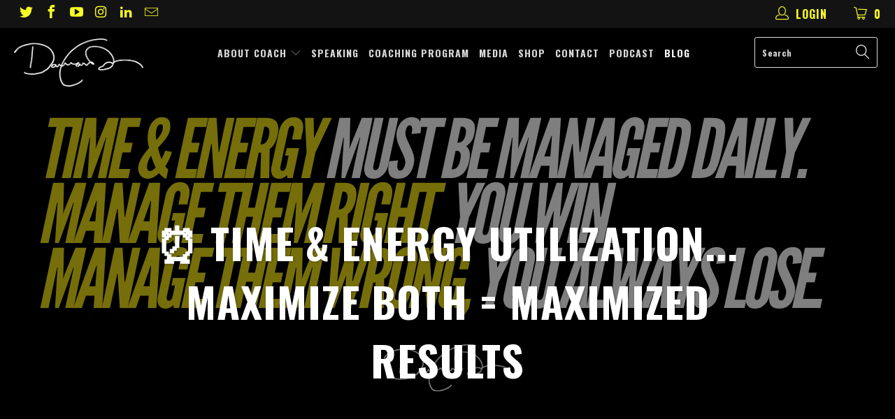

--- FILE ---
content_type: text/html; charset=utf-8
request_url: https://danacavalea.com/blogs/train-like-a-pro/time-energy-utilization-maximize-both-maximized-results
body_size: 25317
content:


 <!DOCTYPE html>
<!--[if lt IE 7 ]><html class="ie ie6" lang="en"> <![endif]-->
<!--[if IE 7 ]><html class="ie ie7" lang="en"> <![endif]-->
<!--[if IE 8 ]><html class="ie ie8" lang="en"> <![endif]-->
<!--[if IE 9 ]><html class="ie ie9" lang="en"> <![endif]-->
<!--[if (gte IE 10)|!(IE)]><!--><html lang="en"> <!--<![endif]--> <head>
<!-- Google Tag Manager -->
<script>(function(w,d,s,l,i){w[l]=w[l]||[];w[l].push({'gtm.start':
new Date().getTime(),event:'gtm.js'});var f=d.getElementsByTagName(s)[0],
j=d.createElement(s),dl=l!='dataLayer'?'&l='+l:'';j.async=true;j.src=
'https://www.googletagmanager.com/gtm.js?id='+i+dl;f.parentNode.insertBefore(j,f);
})(window,document,'script','dataLayer','GTM-NDXDPZC');</script>
<!-- End Google Tag Manager --> <!-- Google Tag Manager -->
<script>(function(w,d,s,l,i){w[l]=w[l]||[];w[l].push({'gtm.start':
new Date().getTime(),event:'gtm.js'});var f=d.getElementsByTagName(s)[0],
j=d.createElement(s),dl=l!='dataLayer'?'&l='+l:'';j.async=true;j.src=
'https://www.googletagmanager.com/gtm.js?id='+i+dl;f.parentNode.insertBefore(j,f);
})(window,document,'script','dataLayer','GTM-M87XPP2');</script>
<!-- End Google Tag Manager --> <!-- Google Tag Manager -->
<script>(function(w,d,s,l,i){w[l]=w[l]||[];w[l].push({'gtm.start':
new Date().getTime(),event:'gtm.js'});var f=d.getElementsByTagName(s)[0],
j=d.createElement(s),dl=l!='dataLayer'?'&l='+l:'';j.async=true;j.src=
'https://www.googletagmanager.com/gtm.js?id='+i+dl;f.parentNode.insertBefore(j,f);
})(window,document,'script','dataLayer','GTM-TRRMCTD');</script>
<!-- End Google Tag Manager --> <meta charset="utf-8"> <meta http-equiv="cleartype" content="on"> <meta name="robots" content="index,follow"> <!-- Custom Fonts --> <link href="//fonts.googleapis.com/css?family=.|Oswald:light,normal,bold|Oswald:light,normal,bold|Oswald:light,normal,bold|Roboto:light,normal,bold" rel="stylesheet" type="text/css" /> <!-- Stylesheets for Turbo 3.0.5 --> <link href="//danacavalea.com/cdn/shop/t/10/assets/styles.scss.css?v=70715434975386334151698922254" rel="stylesheet" type="text/css" media="all" /> <script>
      /*! lazysizes - v3.0.0 */
      !function(a,b){var c=b(a,a.document);a.lazySizes=c,"object"==typeof module&&module.exports&&(module.exports=c)}(window,function(a,b){"use strict";if(b.getElementsByClassName){var c,d=b.documentElement,e=a.Date,f=a.HTMLPictureElement,g="addEventListener",h="getAttribute",i=a[g],j=a.setTimeout,k=a.requestAnimationFrame||j,l=a.requestIdleCallback,m=/^picture$/i,n=["load","error","lazyincluded","_lazyloaded"],o={},p=Array.prototype.forEach,q=function(a,b){return o[b]||(o[b]=new RegExp("(\\s|^)"+b+"(\\s|$)")),o[b].test(a[h]("class")||"")&&o[b]},r=function(a,b){q(a,b)||a.setAttribute("class",(a[h]("class")||"").trim()+" "+b)},s=function(a,b){var c;(c=q(a,b))&&a.setAttribute("class",(a[h]("class")||"").replace(c," "))},t=function(a,b,c){var d=c?g:"removeEventListener";c&&t(a,b),n.forEach(function(c){a[d](c,b)})},u=function(a,c,d,e,f){var g=b.createEvent("CustomEvent");return g.initCustomEvent(c,!e,!f,d||{}),a.dispatchEvent(g),g},v=function(b,d){var e;!f&&(e=a.picturefill||c.pf)?e({reevaluate:!0,elements:[b]}):d&&d.src&&(b.src=d.src)},w=function(a,b){return(getComputedStyle(a,null)||{})[b]},x=function(a,b,d){for(d=d||a.offsetWidth;d<c.minSize&&b&&!a._lazysizesWidth;)d=b.offsetWidth,b=b.parentNode;return d},y=function(){var a,c,d=[],e=[],f=d,g=function(){var b=f;for(f=d.length?e:d,a=!0,c=!1;b.length;)b.shift()();a=!1},h=function(d,e){a&&!e?d.apply(this,arguments):(f.push(d),c||(c=!0,(b.hidden?j:k)(g)))};return h._lsFlush=g,h}(),z=function(a,b){return b?function(){y(a)}:function(){var b=this,c=arguments;y(function(){a.apply(b,c)})}},A=function(a){var b,c=0,d=125,f=666,g=f,h=function(){b=!1,c=e.now(),a()},i=l?function(){l(h,{timeout:g}),g!==f&&(g=f)}:z(function(){j(h)},!0);return function(a){var f;(a=a===!0)&&(g=44),b||(b=!0,f=d-(e.now()-c),0>f&&(f=0),a||9>f&&l?i():j(i,f))}},B=function(a){var b,c,d=99,f=function(){b=null,a()},g=function(){var a=e.now()-c;d>a?j(g,d-a):(l||f)(f)};return function(){c=e.now(),b||(b=j(g,d))}},C=function(){var f,k,l,n,o,x,C,E,F,G,H,I,J,K,L,M=/^img$/i,N=/^iframe$/i,O="onscroll"in a&&!/glebot/.test(navigator.userAgent),P=0,Q=0,R=0,S=-1,T=function(a){R--,a&&a.target&&t(a.target,T),(!a||0>R||!a.target)&&(R=0)},U=function(a,c){var e,f=a,g="hidden"==w(b.body,"visibility")||"hidden"!=w(a,"visibility");for(F-=c,I+=c,G-=c,H+=c;g&&(f=f.offsetParent)&&f!=b.body&&f!=d;)g=(w(f,"opacity")||1)>0,g&&"visible"!=w(f,"overflow")&&(e=f.getBoundingClientRect(),g=H>e.left&&G<e.right&&I>e.top-1&&F<e.bottom+1);return g},V=function(){var a,e,g,i,j,m,n,p,q;if((o=c.loadMode)&&8>R&&(a=f.length)){e=0,S++,null==K&&("expand"in c||(c.expand=d.clientHeight>500&&d.clientWidth>500?500:370),J=c.expand,K=J*c.expFactor),K>Q&&1>R&&S>2&&o>2&&!b.hidden?(Q=K,S=0):Q=o>1&&S>1&&6>R?J:P;for(;a>e;e++)if(f[e]&&!f[e]._lazyRace)if(O)if((p=f[e][h]("data-expand"))&&(m=1*p)||(m=Q),q!==m&&(C=innerWidth+m*L,E=innerHeight+m,n=-1*m,q=m),g=f[e].getBoundingClientRect(),(I=g.bottom)>=n&&(F=g.top)<=E&&(H=g.right)>=n*L&&(G=g.left)<=C&&(I||H||G||F)&&(l&&3>R&&!p&&(3>o||4>S)||U(f[e],m))){if(ba(f[e]),j=!0,R>9)break}else!j&&l&&!i&&4>R&&4>S&&o>2&&(k[0]||c.preloadAfterLoad)&&(k[0]||!p&&(I||H||G||F||"auto"!=f[e][h](c.sizesAttr)))&&(i=k[0]||f[e]);else ba(f[e]);i&&!j&&ba(i)}},W=A(V),X=function(a){r(a.target,c.loadedClass),s(a.target,c.loadingClass),t(a.target,Z)},Y=z(X),Z=function(a){Y({target:a.target})},$=function(a,b){try{a.contentWindow.location.replace(b)}catch(c){a.src=b}},_=function(a){var b,d,e=a[h](c.srcsetAttr);(b=c.customMedia[a[h]("data-media")||a[h]("media")])&&a.setAttribute("media",b),e&&a.setAttribute("srcset",e),b&&(d=a.parentNode,d.insertBefore(a.cloneNode(),a),d.removeChild(a))},aa=z(function(a,b,d,e,f){var g,i,k,l,o,q;(o=u(a,"lazybeforeunveil",b)).defaultPrevented||(e&&(d?r(a,c.autosizesClass):a.setAttribute("sizes",e)),i=a[h](c.srcsetAttr),g=a[h](c.srcAttr),f&&(k=a.parentNode,l=k&&m.test(k.nodeName||"")),q=b.firesLoad||"src"in a&&(i||g||l),o={target:a},q&&(t(a,T,!0),clearTimeout(n),n=j(T,2500),r(a,c.loadingClass),t(a,Z,!0)),l&&p.call(k.getElementsByTagName("source"),_),i?a.setAttribute("srcset",i):g&&!l&&(N.test(a.nodeName)?$(a,g):a.src=g),(i||l)&&v(a,{src:g})),a._lazyRace&&delete a._lazyRace,s(a,c.lazyClass),y(function(){(!q||a.complete&&a.naturalWidth>1)&&(q?T(o):R--,X(o))},!0)}),ba=function(a){var b,d=M.test(a.nodeName),e=d&&(a[h](c.sizesAttr)||a[h]("sizes")),f="auto"==e;(!f&&l||!d||!a.src&&!a.srcset||a.complete||q(a,c.errorClass))&&(b=u(a,"lazyunveilread").detail,f&&D.updateElem(a,!0,a.offsetWidth),a._lazyRace=!0,R++,aa(a,b,f,e,d))},ca=function(){if(!l){if(e.now()-x<999)return void j(ca,999);var a=B(function(){c.loadMode=3,W()});l=!0,c.loadMode=3,W(),i("scroll",function(){3==c.loadMode&&(c.loadMode=2),a()},!0)}};return{_:function(){x=e.now(),f=b.getElementsByClassName(c.lazyClass),k=b.getElementsByClassName(c.lazyClass+" "+c.preloadClass),L=c.hFac,i("scroll",W,!0),i("resize",W,!0),a.MutationObserver?new MutationObserver(W).observe(d,{childList:!0,subtree:!0,attributes:!0}):(d[g]("DOMNodeInserted",W,!0),d[g]("DOMAttrModified",W,!0),setInterval(W,999)),i("hashchange",W,!0),["focus","mouseover","click","load","transitionend","animationend","webkitAnimationEnd"].forEach(function(a){b[g](a,W,!0)}),/d$|^c/.test(b.readyState)?ca():(i("load",ca),b[g]("DOMContentLoaded",W),j(ca,2e4)),f.length?(V(),y._lsFlush()):W()},checkElems:W,unveil:ba}}(),D=function(){var a,d=z(function(a,b,c,d){var e,f,g;if(a._lazysizesWidth=d,d+="px",a.setAttribute("sizes",d),m.test(b.nodeName||""))for(e=b.getElementsByTagName("source"),f=0,g=e.length;g>f;f++)e[f].setAttribute("sizes",d);c.detail.dataAttr||v(a,c.detail)}),e=function(a,b,c){var e,f=a.parentNode;f&&(c=x(a,f,c),e=u(a,"lazybeforesizes",{width:c,dataAttr:!!b}),e.defaultPrevented||(c=e.detail.width,c&&c!==a._lazysizesWidth&&d(a,f,e,c)))},f=function(){var b,c=a.length;if(c)for(b=0;c>b;b++)e(a[b])},g=B(f);return{_:function(){a=b.getElementsByClassName(c.autosizesClass),i("resize",g)},checkElems:g,updateElem:e}}(),E=function(){E.i||(E.i=!0,D._(),C._())};return function(){var b,d={lazyClass:"lazyload",loadedClass:"lazyloaded",loadingClass:"lazyloading",preloadClass:"lazypreload",errorClass:"lazyerror",autosizesClass:"lazyautosizes",srcAttr:"data-src",srcsetAttr:"data-srcset",sizesAttr:"data-sizes",minSize:40,customMedia:{},init:!0,expFactor:1.5,hFac:.8,loadMode:2};c=a.lazySizesConfig||a.lazysizesConfig||{};for(b in d)b in c||(c[b]=d[b]);a.lazySizesConfig=c,j(function(){c.init&&E()})}(),{cfg:c,autoSizer:D,loader:C,init:E,uP:v,aC:r,rC:s,hC:q,fire:u,gW:x,rAF:y}}});</script> <title>⏰ Time &amp; Energy Utilization... Maximize Both = Maximized Results - Dana Cavalea</title> <meta name="description" content="Hi Team... Well, it is great to be back in NY and enjoy some of the brisk fall weather! Now, brisk meaning 60s.. which compared to Florida is quite brisk! Yesterday, I was doing a walk &amp;amp; talk on a phone call with a great client, Coach Mac, and we were talking about what it takes to be great.... I mentioned to him t" />
    

    

<meta name="author" content="Dana Cavalea">
<meta property="og:url" content="https://danacavalea.com/blogs/train-like-a-pro/time-energy-utilization-maximize-both-maximized-results">
<meta property="og:site_name" content="Dana Cavalea"> <meta property="og:type" content="article"> <meta property="og:title" content="⏰ Time &amp; Energy Utilization... Maximize Both = Maximized Results"> <meta property="og:image" content="http://danacavalea.com/cdn/shop/articles/Copy_of_Copy_of_play_to_win._15_600x.png?v=1605012535"> <meta property="og:image:secure_url" content="https://danacavalea.com/cdn/shop/articles/Copy_of_Copy_of_play_to_win._15_600x.png?v=1605012535"> <meta property="og:description" content="Hi Team... Well, it is great to be back in NY and enjoy some of the brisk fall weather! Now, brisk meaning 60s.. which compared to Florida is quite brisk! Yesterday, I was doing a walk &amp;amp; talk on a phone call with a great client, Coach Mac, and we were talking about what it takes to be great.... I mentioned to him t"> <meta name="twitter:site" content="@danacavalea">

<meta name="twitter:card" content="summary"> <meta name="twitter:title" content="⏰ Time & Energy Utilization... Maximize Both = Maximized Results"> <meta name="twitter:description" content="Hi Team... Well, it is great to be back in NY and enjoy some of the brisk fall weather! Now, brisk meaning 60s.. which compared to Florida is quite brisk! Yesterday, I was doing a walk &amp;amp; talk on a phone call with a great client, Coach Mac, and we were talking about what it takes to be great.... I mentioned to him the importance of being aware of your Time &amp;amp; Energy Utilization.. Think about it like this... Some things you do- make you feel great. Other things you do- make you feel drained. That is Energy Utilization and you can either have a positive or a negative score. Next, lets talk about Time Utilization.  Some things you do- you put in time, you get an immediate result. Some things you do- you put in time, you get a"> <meta property="twitter:image" content="http://danacavalea.com/cdn/shop/articles/Copy_of_Copy_of_play_to_win._15_600x.png?v=1605012535"> <!-- Mobile Specific Metas --> <meta name="HandheldFriendly" content="True"> <meta name="MobileOptimized" content="320"> <meta name="viewport" content="width=device-width,initial-scale=1"> <meta name="theme-color" content="#ffffff"> <link rel="shortcut icon" type="image/x-icon" href="//danacavalea.com/cdn/shop/files/Favicon_32x32.png?v=1613155334"> <link rel="canonical" href="https://danacavalea.com/blogs/train-like-a-pro/time-energy-utilization-maximize-both-maximized-results" /> <script>window.performance && window.performance.mark && window.performance.mark('shopify.content_for_header.start');</script><meta name="google-site-verification" content="AzH6DlRwPiM-pcslWkCxrmcSB6Ch95hodpXSM1RCeqA">
<meta id="shopify-digital-wallet" name="shopify-digital-wallet" content="/19232735/digital_wallets/dialog">
<meta name="shopify-checkout-api-token" content="ae47997ca2718aedb18e9c717f4879a9">
<link rel="alternate" type="application/atom+xml" title="Feed" href="/blogs/train-like-a-pro.atom" />
<script async="async" src="/checkouts/internal/preloads.js?locale=en-US"></script>
<link rel="preconnect" href="https://shop.app" crossorigin="anonymous">
<script async="async" src="https://shop.app/checkouts/internal/preloads.js?locale=en-US&shop_id=19232735" crossorigin="anonymous"></script>
<script id="apple-pay-shop-capabilities" type="application/json">{"shopId":19232735,"countryCode":"US","currencyCode":"USD","merchantCapabilities":["supports3DS"],"merchantId":"gid:\/\/shopify\/Shop\/19232735","merchantName":"Dana Cavalea","requiredBillingContactFields":["postalAddress","email"],"requiredShippingContactFields":["postalAddress","email"],"shippingType":"shipping","supportedNetworks":["visa","masterCard","amex","discover","elo","jcb"],"total":{"type":"pending","label":"Dana Cavalea","amount":"1.00"},"shopifyPaymentsEnabled":true,"supportsSubscriptions":true}</script>
<script id="shopify-features" type="application/json">{"accessToken":"ae47997ca2718aedb18e9c717f4879a9","betas":["rich-media-storefront-analytics"],"domain":"danacavalea.com","predictiveSearch":true,"shopId":19232735,"locale":"en"}</script>
<script>var Shopify = Shopify || {};
Shopify.shop = "danacavalea.myshopify.com";
Shopify.locale = "en";
Shopify.currency = {"active":"USD","rate":"1.0"};
Shopify.country = "US";
Shopify.theme = {"name":"Turbo-June-11-2018 with Installments message","id":129429602488,"schema_name":"Turbo","schema_version":"3.0.5","theme_store_id":null,"role":"main"};
Shopify.theme.handle = "null";
Shopify.theme.style = {"id":null,"handle":null};
Shopify.cdnHost = "danacavalea.com/cdn";
Shopify.routes = Shopify.routes || {};
Shopify.routes.root = "/";</script>
<script type="module">!function(o){(o.Shopify=o.Shopify||{}).modules=!0}(window);</script>
<script>!function(o){function n(){var o=[];function n(){o.push(Array.prototype.slice.apply(arguments))}return n.q=o,n}var t=o.Shopify=o.Shopify||{};t.loadFeatures=n(),t.autoloadFeatures=n()}(window);</script>
<script>
  window.ShopifyPay = window.ShopifyPay || {};
  window.ShopifyPay.apiHost = "shop.app\/pay";
  window.ShopifyPay.redirectState = null;
</script>
<script id="shop-js-analytics" type="application/json">{"pageType":"article"}</script>
<script defer="defer" async type="module" src="//danacavalea.com/cdn/shopifycloud/shop-js/modules/v2/client.init-shop-cart-sync_BT-GjEfc.en.esm.js"></script>
<script defer="defer" async type="module" src="//danacavalea.com/cdn/shopifycloud/shop-js/modules/v2/chunk.common_D58fp_Oc.esm.js"></script>
<script defer="defer" async type="module" src="//danacavalea.com/cdn/shopifycloud/shop-js/modules/v2/chunk.modal_xMitdFEc.esm.js"></script>
<script type="module">
  await import("//danacavalea.com/cdn/shopifycloud/shop-js/modules/v2/client.init-shop-cart-sync_BT-GjEfc.en.esm.js");
await import("//danacavalea.com/cdn/shopifycloud/shop-js/modules/v2/chunk.common_D58fp_Oc.esm.js");
await import("//danacavalea.com/cdn/shopifycloud/shop-js/modules/v2/chunk.modal_xMitdFEc.esm.js");

  window.Shopify.SignInWithShop?.initShopCartSync?.({"fedCMEnabled":true,"windoidEnabled":true});

</script>
<script>
  window.Shopify = window.Shopify || {};
  if (!window.Shopify.featureAssets) window.Shopify.featureAssets = {};
  window.Shopify.featureAssets['shop-js'] = {"shop-cart-sync":["modules/v2/client.shop-cart-sync_DZOKe7Ll.en.esm.js","modules/v2/chunk.common_D58fp_Oc.esm.js","modules/v2/chunk.modal_xMitdFEc.esm.js"],"init-fed-cm":["modules/v2/client.init-fed-cm_B6oLuCjv.en.esm.js","modules/v2/chunk.common_D58fp_Oc.esm.js","modules/v2/chunk.modal_xMitdFEc.esm.js"],"shop-cash-offers":["modules/v2/client.shop-cash-offers_D2sdYoxE.en.esm.js","modules/v2/chunk.common_D58fp_Oc.esm.js","modules/v2/chunk.modal_xMitdFEc.esm.js"],"shop-login-button":["modules/v2/client.shop-login-button_QeVjl5Y3.en.esm.js","modules/v2/chunk.common_D58fp_Oc.esm.js","modules/v2/chunk.modal_xMitdFEc.esm.js"],"pay-button":["modules/v2/client.pay-button_DXTOsIq6.en.esm.js","modules/v2/chunk.common_D58fp_Oc.esm.js","modules/v2/chunk.modal_xMitdFEc.esm.js"],"shop-button":["modules/v2/client.shop-button_DQZHx9pm.en.esm.js","modules/v2/chunk.common_D58fp_Oc.esm.js","modules/v2/chunk.modal_xMitdFEc.esm.js"],"avatar":["modules/v2/client.avatar_BTnouDA3.en.esm.js"],"init-windoid":["modules/v2/client.init-windoid_CR1B-cfM.en.esm.js","modules/v2/chunk.common_D58fp_Oc.esm.js","modules/v2/chunk.modal_xMitdFEc.esm.js"],"init-shop-for-new-customer-accounts":["modules/v2/client.init-shop-for-new-customer-accounts_C_vY_xzh.en.esm.js","modules/v2/client.shop-login-button_QeVjl5Y3.en.esm.js","modules/v2/chunk.common_D58fp_Oc.esm.js","modules/v2/chunk.modal_xMitdFEc.esm.js"],"init-shop-email-lookup-coordinator":["modules/v2/client.init-shop-email-lookup-coordinator_BI7n9ZSv.en.esm.js","modules/v2/chunk.common_D58fp_Oc.esm.js","modules/v2/chunk.modal_xMitdFEc.esm.js"],"init-shop-cart-sync":["modules/v2/client.init-shop-cart-sync_BT-GjEfc.en.esm.js","modules/v2/chunk.common_D58fp_Oc.esm.js","modules/v2/chunk.modal_xMitdFEc.esm.js"],"shop-toast-manager":["modules/v2/client.shop-toast-manager_DiYdP3xc.en.esm.js","modules/v2/chunk.common_D58fp_Oc.esm.js","modules/v2/chunk.modal_xMitdFEc.esm.js"],"init-customer-accounts":["modules/v2/client.init-customer-accounts_D9ZNqS-Q.en.esm.js","modules/v2/client.shop-login-button_QeVjl5Y3.en.esm.js","modules/v2/chunk.common_D58fp_Oc.esm.js","modules/v2/chunk.modal_xMitdFEc.esm.js"],"init-customer-accounts-sign-up":["modules/v2/client.init-customer-accounts-sign-up_iGw4briv.en.esm.js","modules/v2/client.shop-login-button_QeVjl5Y3.en.esm.js","modules/v2/chunk.common_D58fp_Oc.esm.js","modules/v2/chunk.modal_xMitdFEc.esm.js"],"shop-follow-button":["modules/v2/client.shop-follow-button_CqMgW2wH.en.esm.js","modules/v2/chunk.common_D58fp_Oc.esm.js","modules/v2/chunk.modal_xMitdFEc.esm.js"],"checkout-modal":["modules/v2/client.checkout-modal_xHeaAweL.en.esm.js","modules/v2/chunk.common_D58fp_Oc.esm.js","modules/v2/chunk.modal_xMitdFEc.esm.js"],"shop-login":["modules/v2/client.shop-login_D91U-Q7h.en.esm.js","modules/v2/chunk.common_D58fp_Oc.esm.js","modules/v2/chunk.modal_xMitdFEc.esm.js"],"lead-capture":["modules/v2/client.lead-capture_BJmE1dJe.en.esm.js","modules/v2/chunk.common_D58fp_Oc.esm.js","modules/v2/chunk.modal_xMitdFEc.esm.js"],"payment-terms":["modules/v2/client.payment-terms_Ci9AEqFq.en.esm.js","modules/v2/chunk.common_D58fp_Oc.esm.js","modules/v2/chunk.modal_xMitdFEc.esm.js"]};
</script>
<script>(function() {
  var isLoaded = false;
  function asyncLoad() {
    if (isLoaded) return;
    isLoaded = true;
    var urls = ["\/\/d1liekpayvooaz.cloudfront.net\/apps\/customizery\/customizery.js?shop=danacavalea.myshopify.com","https:\/\/www.improvedcontactform.com\/icf.js?shop=danacavalea.myshopify.com","\/\/static.zotabox.com\/1\/7\/178846ec2f7dc590439bf64e06fa9b6f\/widgets.js?shop=danacavalea.myshopify.com","https:\/\/chimpstatic.com\/mcjs-connected\/js\/users\/3a2733471d3ed643d6ebfdd55\/02283e1264a58a8d1e617db2f.js?shop=danacavalea.myshopify.com"];
    for (var i = 0; i <urls.length; i++) {
      var s = document.createElement('script');
      s.type = 'text/javascript';
      s.async = true;
      s.src = urls[i];
      var x = document.getElementsByTagName('script')[0];
      x.parentNode.insertBefore(s, x);
    }
  };
  if(window.attachEvent) {
    window.attachEvent('onload', asyncLoad);
  } else {
    window.addEventListener('load', asyncLoad, false);
  }
})();</script>
<script id="__st">var __st={"a":19232735,"offset":-18000,"reqid":"d5aff5aa-325e-438d-b37a-c43c59b32fab-1769307316","pageurl":"danacavalea.com\/blogs\/train-like-a-pro\/time-energy-utilization-maximize-both-maximized-results","s":"articles-492630737080","u":"5c4df4c29b1b","p":"article","rtyp":"article","rid":492630737080};</script>
<script>window.ShopifyPaypalV4VisibilityTracking = true;</script>
<script id="captcha-bootstrap">!function(){'use strict';const t='contact',e='account',n='new_comment',o=[[t,t],['blogs',n],['comments',n],[t,'customer']],c=[[e,'customer_login'],[e,'guest_login'],[e,'recover_customer_password'],[e,'create_customer']],r=t=>t.map((([t,e])=>`form[action*='/${t}']:not([data-nocaptcha='true']) input[name='form_type'][value='${e}']`)).join(','),a=t=>()=>t?[...document.querySelectorAll(t)].map((t=>t.form)):[];function s(){const t=[...o],e=r(t);return a(e)}const i='password',u='form_key',d=['recaptcha-v3-token','g-recaptcha-response','h-captcha-response',i],f=()=>{try{return window.sessionStorage}catch{return}},m='__shopify_v',_=t=>t.elements[u];function p(t,e,n=!1){try{const o=window.sessionStorage,c=JSON.parse(o.getItem(e)),{data:r}=function(t){const{data:e,action:n}=t;return t[m]||n?{data:e,action:n}:{data:t,action:n}}(c);for(const[e,n]of Object.entries(r))t.elements[e]&&(t.elements[e].value=n);n&&o.removeItem(e)}catch(o){console.error('form repopulation failed',{error:o})}}const l='form_type',E='cptcha';function T(t){t.dataset[E]=!0}const w=window,h=w.document,L='Shopify',v='ce_forms',y='captcha';let A=!1;((t,e)=>{const n=(g='f06e6c50-85a8-45c8-87d0-21a2b65856fe',I='https://cdn.shopify.com/shopifycloud/storefront-forms-hcaptcha/ce_storefront_forms_captcha_hcaptcha.v1.5.2.iife.js',D={infoText:'Protected by hCaptcha',privacyText:'Privacy',termsText:'Terms'},(t,e,n)=>{const o=w[L][v],c=o.bindForm;if(c)return c(t,g,e,D).then(n);var r;o.q.push([[t,g,e,D],n]),r=I,A||(h.body.append(Object.assign(h.createElement('script'),{id:'captcha-provider',async:!0,src:r})),A=!0)});var g,I,D;w[L]=w[L]||{},w[L][v]=w[L][v]||{},w[L][v].q=[],w[L][y]=w[L][y]||{},w[L][y].protect=function(t,e){n(t,void 0,e),T(t)},Object.freeze(w[L][y]),function(t,e,n,w,h,L){const[v,y,A,g]=function(t,e,n){const i=e?o:[],u=t?c:[],d=[...i,...u],f=r(d),m=r(i),_=r(d.filter((([t,e])=>n.includes(e))));return[a(f),a(m),a(_),s()]}(w,h,L),I=t=>{const e=t.target;return e instanceof HTMLFormElement?e:e&&e.form},D=t=>v().includes(t);t.addEventListener('submit',(t=>{const e=I(t);if(!e)return;const n=D(e)&&!e.dataset.hcaptchaBound&&!e.dataset.recaptchaBound,o=_(e),c=g().includes(e)&&(!o||!o.value);(n||c)&&t.preventDefault(),c&&!n&&(function(t){try{if(!f())return;!function(t){const e=f();if(!e)return;const n=_(t);if(!n)return;const o=n.value;o&&e.removeItem(o)}(t);const e=Array.from(Array(32),(()=>Math.random().toString(36)[2])).join('');!function(t,e){_(t)||t.append(Object.assign(document.createElement('input'),{type:'hidden',name:u})),t.elements[u].value=e}(t,e),function(t,e){const n=f();if(!n)return;const o=[...t.querySelectorAll(`input[type='${i}']`)].map((({name:t})=>t)),c=[...d,...o],r={};for(const[a,s]of new FormData(t).entries())c.includes(a)||(r[a]=s);n.setItem(e,JSON.stringify({[m]:1,action:t.action,data:r}))}(t,e)}catch(e){console.error('failed to persist form',e)}}(e),e.submit())}));const S=(t,e)=>{t&&!t.dataset[E]&&(n(t,e.some((e=>e===t))),T(t))};for(const o of['focusin','change'])t.addEventListener(o,(t=>{const e=I(t);D(e)&&S(e,y())}));const B=e.get('form_key'),M=e.get(l),P=B&&M;t.addEventListener('DOMContentLoaded',(()=>{const t=y();if(P)for(const e of t)e.elements[l].value===M&&p(e,B);[...new Set([...A(),...v().filter((t=>'true'===t.dataset.shopifyCaptcha))])].forEach((e=>S(e,t)))}))}(h,new URLSearchParams(w.location.search),n,t,e,['guest_login'])})(!0,!0)}();</script>
<script integrity="sha256-4kQ18oKyAcykRKYeNunJcIwy7WH5gtpwJnB7kiuLZ1E=" data-source-attribution="shopify.loadfeatures" defer="defer" src="//danacavalea.com/cdn/shopifycloud/storefront/assets/storefront/load_feature-a0a9edcb.js" crossorigin="anonymous"></script>
<script crossorigin="anonymous" defer="defer" src="//danacavalea.com/cdn/shopifycloud/storefront/assets/shopify_pay/storefront-65b4c6d7.js?v=20250812"></script>
<script data-source-attribution="shopify.dynamic_checkout.dynamic.init">var Shopify=Shopify||{};Shopify.PaymentButton=Shopify.PaymentButton||{isStorefrontPortableWallets:!0,init:function(){window.Shopify.PaymentButton.init=function(){};var t=document.createElement("script");t.src="https://danacavalea.com/cdn/shopifycloud/portable-wallets/latest/portable-wallets.en.js",t.type="module",document.head.appendChild(t)}};
</script>
<script data-source-attribution="shopify.dynamic_checkout.buyer_consent">
  function portableWalletsHideBuyerConsent(e){var t=document.getElementById("shopify-buyer-consent"),n=document.getElementById("shopify-subscription-policy-button");t&&n&&(t.classList.add("hidden"),t.setAttribute("aria-hidden","true"),n.removeEventListener("click",e))}function portableWalletsShowBuyerConsent(e){var t=document.getElementById("shopify-buyer-consent"),n=document.getElementById("shopify-subscription-policy-button");t&&n&&(t.classList.remove("hidden"),t.removeAttribute("aria-hidden"),n.addEventListener("click",e))}window.Shopify?.PaymentButton&&(window.Shopify.PaymentButton.hideBuyerConsent=portableWalletsHideBuyerConsent,window.Shopify.PaymentButton.showBuyerConsent=portableWalletsShowBuyerConsent);
</script>
<script data-source-attribution="shopify.dynamic_checkout.cart.bootstrap">document.addEventListener("DOMContentLoaded",(function(){function t(){return document.querySelector("shopify-accelerated-checkout-cart, shopify-accelerated-checkout")}if(t())Shopify.PaymentButton.init();else{new MutationObserver((function(e,n){t()&&(Shopify.PaymentButton.init(),n.disconnect())})).observe(document.body,{childList:!0,subtree:!0})}}));
</script>
<link id="shopify-accelerated-checkout-styles" rel="stylesheet" media="screen" href="https://danacavalea.com/cdn/shopifycloud/portable-wallets/latest/accelerated-checkout-backwards-compat.css" crossorigin="anonymous">
<style id="shopify-accelerated-checkout-cart">
        #shopify-buyer-consent {
  margin-top: 1em;
  display: inline-block;
  width: 100%;
}

#shopify-buyer-consent.hidden {
  display: none;
}

#shopify-subscription-policy-button {
  background: none;
  border: none;
  padding: 0;
  text-decoration: underline;
  font-size: inherit;
  cursor: pointer;
}

#shopify-subscription-policy-button::before {
  box-shadow: none;
}

      </style>

<script>window.performance && window.performance.mark && window.performance.mark('shopify.content_for_header.end');</script> <link href="https://assets.calendly.com/assets/external/widget.css" rel="stylesheet">
<style type="text/css">
    .calendly-badge-widget {
        display: none;
        z-index: 999999;
    }
    .calendly-overlay {
        z-index: 1000000;
    }
    .calendly-badge-widget .calendly-badge-content {
        box-shadow: none;
    }
    .cis {
        opacity: 0;
    }
    .calendly-badge-widget.v {
        display: block;
    }
    .cis.v {
        opacity: 1;
    }
</style><link href="https://monorail-edge.shopifysvc.com" rel="dns-prefetch">
<script>(function(){if ("sendBeacon" in navigator && "performance" in window) {try {var session_token_from_headers = performance.getEntriesByType('navigation')[0].serverTiming.find(x => x.name == '_s').description;} catch {var session_token_from_headers = undefined;}var session_cookie_matches = document.cookie.match(/_shopify_s=([^;]*)/);var session_token_from_cookie = session_cookie_matches && session_cookie_matches.length === 2 ? session_cookie_matches[1] : "";var session_token = session_token_from_headers || session_token_from_cookie || "";function handle_abandonment_event(e) {var entries = performance.getEntries().filter(function(entry) {return /monorail-edge.shopifysvc.com/.test(entry.name);});if (!window.abandonment_tracked && entries.length === 0) {window.abandonment_tracked = true;var currentMs = Date.now();var navigation_start = performance.timing.navigationStart;var payload = {shop_id: 19232735,url: window.location.href,navigation_start,duration: currentMs - navigation_start,session_token,page_type: "article"};window.navigator.sendBeacon("https://monorail-edge.shopifysvc.com/v1/produce", JSON.stringify({schema_id: "online_store_buyer_site_abandonment/1.1",payload: payload,metadata: {event_created_at_ms: currentMs,event_sent_at_ms: currentMs}}));}}window.addEventListener('pagehide', handle_abandonment_event);}}());</script>
<script id="web-pixels-manager-setup">(function e(e,d,r,n,o){if(void 0===o&&(o={}),!Boolean(null===(a=null===(i=window.Shopify)||void 0===i?void 0:i.analytics)||void 0===a?void 0:a.replayQueue)){var i,a;window.Shopify=window.Shopify||{};var t=window.Shopify;t.analytics=t.analytics||{};var s=t.analytics;s.replayQueue=[],s.publish=function(e,d,r){return s.replayQueue.push([e,d,r]),!0};try{self.performance.mark("wpm:start")}catch(e){}var l=function(){var e={modern:/Edge?\/(1{2}[4-9]|1[2-9]\d|[2-9]\d{2}|\d{4,})\.\d+(\.\d+|)|Firefox\/(1{2}[4-9]|1[2-9]\d|[2-9]\d{2}|\d{4,})\.\d+(\.\d+|)|Chrom(ium|e)\/(9{2}|\d{3,})\.\d+(\.\d+|)|(Maci|X1{2}).+ Version\/(15\.\d+|(1[6-9]|[2-9]\d|\d{3,})\.\d+)([,.]\d+|)( \(\w+\)|)( Mobile\/\w+|) Safari\/|Chrome.+OPR\/(9{2}|\d{3,})\.\d+\.\d+|(CPU[ +]OS|iPhone[ +]OS|CPU[ +]iPhone|CPU IPhone OS|CPU iPad OS)[ +]+(15[._]\d+|(1[6-9]|[2-9]\d|\d{3,})[._]\d+)([._]\d+|)|Android:?[ /-](13[3-9]|1[4-9]\d|[2-9]\d{2}|\d{4,})(\.\d+|)(\.\d+|)|Android.+Firefox\/(13[5-9]|1[4-9]\d|[2-9]\d{2}|\d{4,})\.\d+(\.\d+|)|Android.+Chrom(ium|e)\/(13[3-9]|1[4-9]\d|[2-9]\d{2}|\d{4,})\.\d+(\.\d+|)|SamsungBrowser\/([2-9]\d|\d{3,})\.\d+/,legacy:/Edge?\/(1[6-9]|[2-9]\d|\d{3,})\.\d+(\.\d+|)|Firefox\/(5[4-9]|[6-9]\d|\d{3,})\.\d+(\.\d+|)|Chrom(ium|e)\/(5[1-9]|[6-9]\d|\d{3,})\.\d+(\.\d+|)([\d.]+$|.*Safari\/(?![\d.]+ Edge\/[\d.]+$))|(Maci|X1{2}).+ Version\/(10\.\d+|(1[1-9]|[2-9]\d|\d{3,})\.\d+)([,.]\d+|)( \(\w+\)|)( Mobile\/\w+|) Safari\/|Chrome.+OPR\/(3[89]|[4-9]\d|\d{3,})\.\d+\.\d+|(CPU[ +]OS|iPhone[ +]OS|CPU[ +]iPhone|CPU IPhone OS|CPU iPad OS)[ +]+(10[._]\d+|(1[1-9]|[2-9]\d|\d{3,})[._]\d+)([._]\d+|)|Android:?[ /-](13[3-9]|1[4-9]\d|[2-9]\d{2}|\d{4,})(\.\d+|)(\.\d+|)|Mobile Safari.+OPR\/([89]\d|\d{3,})\.\d+\.\d+|Android.+Firefox\/(13[5-9]|1[4-9]\d|[2-9]\d{2}|\d{4,})\.\d+(\.\d+|)|Android.+Chrom(ium|e)\/(13[3-9]|1[4-9]\d|[2-9]\d{2}|\d{4,})\.\d+(\.\d+|)|Android.+(UC? ?Browser|UCWEB|U3)[ /]?(15\.([5-9]|\d{2,})|(1[6-9]|[2-9]\d|\d{3,})\.\d+)\.\d+|SamsungBrowser\/(5\.\d+|([6-9]|\d{2,})\.\d+)|Android.+MQ{2}Browser\/(14(\.(9|\d{2,})|)|(1[5-9]|[2-9]\d|\d{3,})(\.\d+|))(\.\d+|)|K[Aa][Ii]OS\/(3\.\d+|([4-9]|\d{2,})\.\d+)(\.\d+|)/},d=e.modern,r=e.legacy,n=navigator.userAgent;return n.match(d)?"modern":n.match(r)?"legacy":"unknown"}(),u="modern"===l?"modern":"legacy",c=(null!=n?n:{modern:"",legacy:""})[u],f=function(e){return[e.baseUrl,"/wpm","/b",e.hashVersion,"modern"===e.buildTarget?"m":"l",".js"].join("")}({baseUrl:d,hashVersion:r,buildTarget:u}),m=function(e){var d=e.version,r=e.bundleTarget,n=e.surface,o=e.pageUrl,i=e.monorailEndpoint;return{emit:function(e){var a=e.status,t=e.errorMsg,s=(new Date).getTime(),l=JSON.stringify({metadata:{event_sent_at_ms:s},events:[{schema_id:"web_pixels_manager_load/3.1",payload:{version:d,bundle_target:r,page_url:o,status:a,surface:n,error_msg:t},metadata:{event_created_at_ms:s}}]});if(!i)return console&&console.warn&&console.warn("[Web Pixels Manager] No Monorail endpoint provided, skipping logging."),!1;try{return self.navigator.sendBeacon.bind(self.navigator)(i,l)}catch(e){}var u=new XMLHttpRequest;try{return u.open("POST",i,!0),u.setRequestHeader("Content-Type","text/plain"),u.send(l),!0}catch(e){return console&&console.warn&&console.warn("[Web Pixels Manager] Got an unhandled error while logging to Monorail."),!1}}}}({version:r,bundleTarget:l,surface:e.surface,pageUrl:self.location.href,monorailEndpoint:e.monorailEndpoint});try{o.browserTarget=l,function(e){var d=e.src,r=e.async,n=void 0===r||r,o=e.onload,i=e.onerror,a=e.sri,t=e.scriptDataAttributes,s=void 0===t?{}:t,l=document.createElement("script"),u=document.querySelector("head"),c=document.querySelector("body");if(l.async=n,l.src=d,a&&(l.integrity=a,l.crossOrigin="anonymous"),s)for(var f in s)if(Object.prototype.hasOwnProperty.call(s,f))try{l.dataset[f]=s[f]}catch(e){}if(o&&l.addEventListener("load",o),i&&l.addEventListener("error",i),u)u.appendChild(l);else{if(!c)throw new Error("Did not find a head or body element to append the script");c.appendChild(l)}}({src:f,async:!0,onload:function(){if(!function(){var e,d;return Boolean(null===(d=null===(e=window.Shopify)||void 0===e?void 0:e.analytics)||void 0===d?void 0:d.initialized)}()){var d=window.webPixelsManager.init(e)||void 0;if(d){var r=window.Shopify.analytics;r.replayQueue.forEach((function(e){var r=e[0],n=e[1],o=e[2];d.publishCustomEvent(r,n,o)})),r.replayQueue=[],r.publish=d.publishCustomEvent,r.visitor=d.visitor,r.initialized=!0}}},onerror:function(){return m.emit({status:"failed",errorMsg:"".concat(f," has failed to load")})},sri:function(e){var d=/^sha384-[A-Za-z0-9+/=]+$/;return"string"==typeof e&&d.test(e)}(c)?c:"",scriptDataAttributes:o}),m.emit({status:"loading"})}catch(e){m.emit({status:"failed",errorMsg:(null==e?void 0:e.message)||"Unknown error"})}}})({shopId: 19232735,storefrontBaseUrl: "https://danacavalea.com",extensionsBaseUrl: "https://extensions.shopifycdn.com/cdn/shopifycloud/web-pixels-manager",monorailEndpoint: "https://monorail-edge.shopifysvc.com/unstable/produce_batch",surface: "storefront-renderer",enabledBetaFlags: ["2dca8a86"],webPixelsConfigList: [{"id":"689864888","configuration":"{\"config\":\"{\\\"pixel_id\\\":\\\"GT-WKGKZG3\\\",\\\"target_country\\\":\\\"US\\\",\\\"gtag_events\\\":[{\\\"type\\\":\\\"purchase\\\",\\\"action_label\\\":\\\"MC-PCH4LZY35F\\\"},{\\\"type\\\":\\\"page_view\\\",\\\"action_label\\\":\\\"MC-PCH4LZY35F\\\"},{\\\"type\\\":\\\"view_item\\\",\\\"action_label\\\":\\\"MC-PCH4LZY35F\\\"}],\\\"enable_monitoring_mode\\\":false}\"}","eventPayloadVersion":"v1","runtimeContext":"OPEN","scriptVersion":"b2a88bafab3e21179ed38636efcd8a93","type":"APP","apiClientId":1780363,"privacyPurposes":[],"dataSharingAdjustments":{"protectedCustomerApprovalScopes":["read_customer_address","read_customer_email","read_customer_name","read_customer_personal_data","read_customer_phone"]}},{"id":"62652600","eventPayloadVersion":"v1","runtimeContext":"LAX","scriptVersion":"1","type":"CUSTOM","privacyPurposes":["MARKETING"],"name":"Meta pixel (migrated)"},{"id":"93290680","eventPayloadVersion":"v1","runtimeContext":"LAX","scriptVersion":"1","type":"CUSTOM","privacyPurposes":["ANALYTICS"],"name":"Google Analytics tag (migrated)"},{"id":"shopify-app-pixel","configuration":"{}","eventPayloadVersion":"v1","runtimeContext":"STRICT","scriptVersion":"0450","apiClientId":"shopify-pixel","type":"APP","privacyPurposes":["ANALYTICS","MARKETING"]},{"id":"shopify-custom-pixel","eventPayloadVersion":"v1","runtimeContext":"LAX","scriptVersion":"0450","apiClientId":"shopify-pixel","type":"CUSTOM","privacyPurposes":["ANALYTICS","MARKETING"]}],isMerchantRequest: false,initData: {"shop":{"name":"Dana Cavalea","paymentSettings":{"currencyCode":"USD"},"myshopifyDomain":"danacavalea.myshopify.com","countryCode":"US","storefrontUrl":"https:\/\/danacavalea.com"},"customer":null,"cart":null,"checkout":null,"productVariants":[],"purchasingCompany":null},},"https://danacavalea.com/cdn","fcfee988w5aeb613cpc8e4bc33m6693e112",{"modern":"","legacy":""},{"shopId":"19232735","storefrontBaseUrl":"https:\/\/danacavalea.com","extensionBaseUrl":"https:\/\/extensions.shopifycdn.com\/cdn\/shopifycloud\/web-pixels-manager","surface":"storefront-renderer","enabledBetaFlags":"[\"2dca8a86\"]","isMerchantRequest":"false","hashVersion":"fcfee988w5aeb613cpc8e4bc33m6693e112","publish":"custom","events":"[[\"page_viewed\",{}]]"});</script><script>
  window.ShopifyAnalytics = window.ShopifyAnalytics || {};
  window.ShopifyAnalytics.meta = window.ShopifyAnalytics.meta || {};
  window.ShopifyAnalytics.meta.currency = 'USD';
  var meta = {"page":{"pageType":"article","resourceType":"article","resourceId":492630737080,"requestId":"d5aff5aa-325e-438d-b37a-c43c59b32fab-1769307316"}};
  for (var attr in meta) {
    window.ShopifyAnalytics.meta[attr] = meta[attr];
  }
</script>
<script class="analytics">
  (function () {
    var customDocumentWrite = function(content) {
      var jquery = null;

      if (window.jQuery) {
        jquery = window.jQuery;
      } else if (window.Checkout && window.Checkout.$) {
        jquery = window.Checkout.$;
      }

      if (jquery) {
        jquery('body').append(content);
      }
    };

    var hasLoggedConversion = function(token) {
      if (token) {
        return document.cookie.indexOf('loggedConversion=' + token) !== -1;
      }
      return false;
    }

    var setCookieIfConversion = function(token) {
      if (token) {
        var twoMonthsFromNow = new Date(Date.now());
        twoMonthsFromNow.setMonth(twoMonthsFromNow.getMonth() + 2);

        document.cookie = 'loggedConversion=' + token + '; expires=' + twoMonthsFromNow;
      }
    }

    var trekkie = window.ShopifyAnalytics.lib = window.trekkie = window.trekkie || [];
    if (trekkie.integrations) {
      return;
    }
    trekkie.methods = [
      'identify',
      'page',
      'ready',
      'track',
      'trackForm',
      'trackLink'
    ];
    trekkie.factory = function(method) {
      return function() {
        var args = Array.prototype.slice.call(arguments);
        args.unshift(method);
        trekkie.push(args);
        return trekkie;
      };
    };
    for (var i = 0; i < trekkie.methods.length; i++) {
      var key = trekkie.methods[i];
      trekkie[key] = trekkie.factory(key);
    }
    trekkie.load = function(config) {
      trekkie.config = config || {};
      trekkie.config.initialDocumentCookie = document.cookie;
      var first = document.getElementsByTagName('script')[0];
      var script = document.createElement('script');
      script.type = 'text/javascript';
      script.onerror = function(e) {
        var scriptFallback = document.createElement('script');
        scriptFallback.type = 'text/javascript';
        scriptFallback.onerror = function(error) {
                var Monorail = {
      produce: function produce(monorailDomain, schemaId, payload) {
        var currentMs = new Date().getTime();
        var event = {
          schema_id: schemaId,
          payload: payload,
          metadata: {
            event_created_at_ms: currentMs,
            event_sent_at_ms: currentMs
          }
        };
        return Monorail.sendRequest("https://" + monorailDomain + "/v1/produce", JSON.stringify(event));
      },
      sendRequest: function sendRequest(endpointUrl, payload) {
        // Try the sendBeacon API
        if (window && window.navigator && typeof window.navigator.sendBeacon === 'function' && typeof window.Blob === 'function' && !Monorail.isIos12()) {
          var blobData = new window.Blob([payload], {
            type: 'text/plain'
          });

          if (window.navigator.sendBeacon(endpointUrl, blobData)) {
            return true;
          } // sendBeacon was not successful

        } // XHR beacon

        var xhr = new XMLHttpRequest();

        try {
          xhr.open('POST', endpointUrl);
          xhr.setRequestHeader('Content-Type', 'text/plain');
          xhr.send(payload);
        } catch (e) {
          console.log(e);
        }

        return false;
      },
      isIos12: function isIos12() {
        return window.navigator.userAgent.lastIndexOf('iPhone; CPU iPhone OS 12_') !== -1 || window.navigator.userAgent.lastIndexOf('iPad; CPU OS 12_') !== -1;
      }
    };
    Monorail.produce('monorail-edge.shopifysvc.com',
      'trekkie_storefront_load_errors/1.1',
      {shop_id: 19232735,
      theme_id: 129429602488,
      app_name: "storefront",
      context_url: window.location.href,
      source_url: "//danacavalea.com/cdn/s/trekkie.storefront.8d95595f799fbf7e1d32231b9a28fd43b70c67d3.min.js"});

        };
        scriptFallback.async = true;
        scriptFallback.src = '//danacavalea.com/cdn/s/trekkie.storefront.8d95595f799fbf7e1d32231b9a28fd43b70c67d3.min.js';
        first.parentNode.insertBefore(scriptFallback, first);
      };
      script.async = true;
      script.src = '//danacavalea.com/cdn/s/trekkie.storefront.8d95595f799fbf7e1d32231b9a28fd43b70c67d3.min.js';
      first.parentNode.insertBefore(script, first);
    };
    trekkie.load(
      {"Trekkie":{"appName":"storefront","development":false,"defaultAttributes":{"shopId":19232735,"isMerchantRequest":null,"themeId":129429602488,"themeCityHash":"12588590353334481166","contentLanguage":"en","currency":"USD","eventMetadataId":"d3ccc1c5-28f6-4f4c-9207-67f1871540f0"},"isServerSideCookieWritingEnabled":true,"monorailRegion":"shop_domain","enabledBetaFlags":["65f19447"]},"Session Attribution":{},"S2S":{"facebookCapiEnabled":false,"source":"trekkie-storefront-renderer","apiClientId":580111}}
    );

    var loaded = false;
    trekkie.ready(function() {
      if (loaded) return;
      loaded = true;

      window.ShopifyAnalytics.lib = window.trekkie;

      var originalDocumentWrite = document.write;
      document.write = customDocumentWrite;
      try { window.ShopifyAnalytics.merchantGoogleAnalytics.call(this); } catch(error) {};
      document.write = originalDocumentWrite;

      window.ShopifyAnalytics.lib.page(null,{"pageType":"article","resourceType":"article","resourceId":492630737080,"requestId":"d5aff5aa-325e-438d-b37a-c43c59b32fab-1769307316","shopifyEmitted":true});

      var match = window.location.pathname.match(/checkouts\/(.+)\/(thank_you|post_purchase)/)
      var token = match? match[1]: undefined;
      if (!hasLoggedConversion(token)) {
        setCookieIfConversion(token);
        
      }
    });


        var eventsListenerScript = document.createElement('script');
        eventsListenerScript.async = true;
        eventsListenerScript.src = "//danacavalea.com/cdn/shopifycloud/storefront/assets/shop_events_listener-3da45d37.js";
        document.getElementsByTagName('head')[0].appendChild(eventsListenerScript);

})();</script>
  <script>
  if (!window.ga || (window.ga && typeof window.ga !== 'function')) {
    window.ga = function ga() {
      (window.ga.q = window.ga.q || []).push(arguments);
      if (window.Shopify && window.Shopify.analytics && typeof window.Shopify.analytics.publish === 'function') {
        window.Shopify.analytics.publish("ga_stub_called", {}, {sendTo: "google_osp_migration"});
      }
      console.error("Shopify's Google Analytics stub called with:", Array.from(arguments), "\nSee https://help.shopify.com/manual/promoting-marketing/pixels/pixel-migration#google for more information.");
    };
    if (window.Shopify && window.Shopify.analytics && typeof window.Shopify.analytics.publish === 'function') {
      window.Shopify.analytics.publish("ga_stub_initialized", {}, {sendTo: "google_osp_migration"});
    }
  }
</script>
<script
  defer
  src="https://danacavalea.com/cdn/shopifycloud/perf-kit/shopify-perf-kit-3.0.4.min.js"
  data-application="storefront-renderer"
  data-shop-id="19232735"
  data-render-region="gcp-us-central1"
  data-page-type="article"
  data-theme-instance-id="129429602488"
  data-theme-name="Turbo"
  data-theme-version="3.0.5"
  data-monorail-region="shop_domain"
  data-resource-timing-sampling-rate="10"
  data-shs="true"
  data-shs-beacon="true"
  data-shs-export-with-fetch="true"
  data-shs-logs-sample-rate="1"
  data-shs-beacon-endpoint="https://danacavalea.com/api/collect"
></script>
</head> <noscript> <style>
      .product_section .product_form {
        opacity: 1;
      }

      .multi_select,
      form .select {
        display: block !important;
      }</style></noscript> <body class="article"
    data-money-format="${{amount}}" data-shop-url="https://danacavalea.com">
<!-- Google Tag Manager (noscript) -->
<noscript><iframe src="https://www.googletagmanager.com/ns.html?id=GTM-NDXDPZC"
height="0" width="0" style="display:none;visibility:hidden"></iframe></noscript>
<!-- End Google Tag Manager (noscript) --> <!-- Google Tag Manager (noscript) -->
<noscript><iframe src="https://www.googletagmanager.com/ns.html?id=GTM-M87XPP2"
height="0" width="0" style="display:none;visibility:hidden"></iframe></noscript>
<!-- End Google Tag Manager (noscript) --> <!-- Bold: Memberships -->

<!-- end Bold code --> <div id="shopify-section-header" class="shopify-section header-section">


<header id="header" class="mobile_nav-fixed--true"> <div class="top_bar clearfix"> <a class="mobile_nav dropdown_link" data-dropdown-rel="menu" data-no-instant="true"> <div> <span></span> <span></span> <span></span> <span></span></div> <span class="menu_title">Menu</span></a> <a href="https://danacavalea.com" title="Dana Cavalea" class="mobile_logo logo"> <img src="//danacavalea.com/cdn/shop/files/DanaCavaleaSignature_White_85b24694-cc09-491c-930b-9ed649bf39e8_410x.png?v=1613155334" alt="Dana Cavalea" /></a> <a href="/search" class="icon-search dropdown_link" title="Search" data-dropdown-rel="search"></a> <div class="cart_container"> <a href="/cart" class="icon-cart mini_cart dropdown_link" title="Cart" data-no-instant> <span class="cart_count">0</span></a></div></div> <div class="dropdown_container center" data-dropdown="search"> <div class="dropdown"> <form action="/search" class="header_search_form"> <span class="icon-search search-submit"></span> <input type="text" name="q" placeholder="Search" autocapitalize="off" autocomplete="off" autocorrect="off" class="search-terms" /></form></div></div> <div class="dropdown_container" data-dropdown="menu"> <div class="dropdown"> <ul class="menu" id="mobile_menu"> <li data-mobile-dropdown-rel="about-coach" class="sublink"> <a data-no-instant href="/pages/dana-cavalea" class="parent-link--true">
          About Coach <span class="right icon-down-arrow"></span></a> <ul> <li><a href="/pages/5-drivers-of-performance">Coaches ETHOS.</a></li> <li><a href="/pages/habits-of-a-champion-book">Habits of a Champion Book</a></li></ul></li> <li data-mobile-dropdown-rel="speaking"> <a data-no-instant href="/pages/keynotespeaker" class="parent-link--true">
          Speaking</a></li> <li data-mobile-dropdown-rel="coaching-program"> <a data-no-instant href="/pages/the-coaching-program" class="parent-link--true">
          Coaching Program</a></li> <li data-mobile-dropdown-rel="media"> <a data-no-instant href="/pages/media" class="parent-link--true">
          Media</a></li> <li data-mobile-dropdown-rel="shop"> <a data-no-instant href="/collections/all" class="parent-link--true">
          Shop</a></li> <li data-mobile-dropdown-rel="contact"> <a data-no-instant href="/pages/contact" class="parent-link--true">
          Contact</a></li> <li data-mobile-dropdown-rel="podcast"> <a data-no-instant href="https://anchor.fm/becomingachampion" class="parent-link--true">
          PODCAST</a></li> <li data-mobile-dropdown-rel="blog"> <a data-no-instant href="/blogs/train-like-a-pro" class="parent-link--true">
          BLOG</a></li> <li data-no-instant> <a href="https://danacavalea.com/customer_authentication/redirect?locale=en&amp;region_country=US" id="customer_login_link">Login</a></li></ul></div></div>
</header>




<header class="feature_image "> <div class="header is-absolute  header-fixed--true "> <div class="top_bar clearfix"> <ul class="social_icons"> <li><a href="https://twitter.com/danacavalea" title="Dana Cavalea on Twitter" rel="me" target="_blank" class="icon-twitter"></a></li> <li><a href="https://www.facebook.com/coachdanacavalea" title="Dana Cavalea on Facebook" rel="me" target="_blank" class="icon-facebook"></a></li> <li><a href="https://www.youtube.com/channel/UCTzgH9tgy--ekdtX7BprOEw" title="Dana Cavalea on YouTube" rel="me" target="_blank" class="icon-youtube"></a></li> <li><a href="https://www.instagram.com/therealcoachd" title="Dana Cavalea on Instagram" rel="me" target="_blank" class="icon-instagram"></a></li> <li><a href="https://linkedin.com/in/danacavalea" title="Dana Cavalea on LinkedIn" rel="me" target="_blank" class="icon-linkedin"></a></li> <li><a href="mailto:info@danacavalea.com" title="Email Dana Cavalea" target="_blank" class="icon-mail"></a></li>
  
</ul> <ul class="menu left"></ul> <div class="cart_container"> <a href="/cart" class="icon-cart mini_cart dropdown_link" data-no-instant> <span class="cart_count">0</span></a> <div class="cart_content animated fadeIn"> <div class="js-empty-cart__message "> <p class="empty_cart">Your Cart is Empty</p></div> <form action="/checkout" method="post" data-money-format="${{amount}}" data-shop-currency="USD" data-shop-name="Dana Cavalea" class="js-cart_content__form hidden"> <a class="cart_content__continue-shopping secondary_button">
                  Continue Shopping</a> <ul class="cart_items js-cart_items clearfix"></ul> <hr /> <ul> <li class="cart_subtotal js-cart_subtotal"> <span class="right"> <span class="money">$0.00</span></span> <span>Subtotal</span></li> <li> <input type="submit" class="action_button" value="Checkout" /></li></ul></form></div></div> <ul class="menu right"> <li> <a href="/account" class="icon-user" title="My Account "> <span>Login</span></a></li></ul></div> <div class="main_nav_wrapper"> <div class="main_nav clearfix menu-position--inline logo-align--left"> <div class="logo text-align--left"> <a href="https://danacavalea.com" title="Dana Cavalea"> <img src="//danacavalea.com/cdn/shop/files/DanaCavaleaSignature_White_0212eb33-3c4e-4991-8ad2-2ce62e132f1a_410x.png?v=1613155334" class="primary_logo" alt="Dana Cavalea" /></a></div> <div class="nav"> <ul class="menu center clearfix"> <div class="vertical-menu"> <li class="sublink"><a data-no-instant href="/pages/dana-cavalea" class="dropdown_link--vertical " data-dropdown-rel="about-coach">About Coach <span class="icon-down-arrow"></span></a> <ul class="vertical-menu_submenu"> <li><a href="/pages/5-drivers-of-performance">Coaches ETHOS.</a></li> <li><a href="/pages/habits-of-a-champion-book">Habits of a Champion Book</a></li></ul></li> <li><a href="/pages/keynotespeaker" class="top_link " data-dropdown-rel="speaking">Speaking</a></li> <li><a href="/pages/the-coaching-program" class="top_link " data-dropdown-rel="coaching-program">Coaching Program</a></li> <li><a href="/pages/media" class="top_link " data-dropdown-rel="media">Media</a></li> <li><a href="/collections/all" class="top_link " data-dropdown-rel="shop">Shop</a></li> <li><a href="/pages/contact" class="top_link " data-dropdown-rel="contact">Contact</a></li> <li><a href="https://anchor.fm/becomingachampion" class="top_link " data-dropdown-rel="podcast">PODCAST</a></li> <li><a href="/blogs/train-like-a-pro" class="top_link active" data-dropdown-rel="blog">BLOG</a></li>
    
  
</div> <div class="vertical-menu">
  
</div> <li class="search_container" data-autocomplete-true> <form action="/search" class="search_form"> <span class="icon-search search-submit"></span> <input type="text" name="q" placeholder="Search" value="" autocapitalize="off" autocomplete="off" autocorrect="off" /></form></li> <li class="search_link"> <a href="/search" class="icon-search dropdown_link" title="Search" data-dropdown-rel="search"></a></li></ul></div> <div class="dropdown_container center" data-dropdown="search"> <div class="dropdown" data-autocomplete-true> <form action="/search" class="header_search_form"> <span class="icon-search search-submit"></span> <input type="text" name="q" placeholder="Search" autocapitalize="off" autocomplete="off" autocorrect="off" class="search-terms" /></form></div></div> <div class="dropdown_container" data-dropdown="about-coach"> <div class="dropdown menu"> <div class="dropdown_content dropdown_narrow"> <div class="dropdown_column"> <ul class="dropdown_item"> <li> <a href="/pages/5-drivers-of-performance">Coaches ETHOS.</a></li></ul></div> <div class="dropdown_column"> <ul class="dropdown_item"> <li> <a href="/pages/habits-of-a-champion-book">Habits of a Champion Book</a></li></ul></div></div></div></div></div></div></div>
</header>

<style>
  .main_nav div.logo a {
    padding-top: 15px;
    padding-bottom: 15px;
  }

  div.logo img {
    max-width: 205px;
  }

  .nav {
    
      width: 84%;
      float: left;
    
  }

  
    .nav ul.menu {
      padding-top: 10px;
      padding-bottom: 10px;
    }

    .sticky_nav ul.menu, .sticky_nav .mini_cart {
      padding-top: 5px;
      padding-bottom: 5px;
    }
  

  

  

</style>


</div> <div class="mega-menu-container"></div> <!-- Bold: Memberships (article) -->







	










	
  		







		
	







<!-- end Bold code -->


<div id="shopify-section-article-template" class="shopify-section blog-post-section"> <header class="banner center page_banner dark-overlay-true"> <img  src="//danacavalea.com/cdn/shop/articles/Copy_of_Copy_of_play_to_win._15_100x.png?v=1605012535"
          alt="⏰ Time & Energy Utilization... Maximize Both = Maximized Results"
          data-src="//danacavalea.com/cdn/shop/articles/Copy_of_Copy_of_play_to_win._15_1400x.progressive.png.jpg?v=1605012535"
          class="lazyload fade-in"
          sizes="100vw"
          srcset="//danacavalea.com/cdn/shop/articles/Copy_of_Copy_of_play_to_win._15_480x.progressive.png.jpg?v=1605012535 480w,
                  //danacavalea.com/cdn/shop/articles/Copy_of_Copy_of_play_to_win._15_765x.progressive.png.jpg?v=1605012535 765w,
                  //danacavalea.com/cdn/shop/articles/Copy_of_Copy_of_play_to_win._15_1400x.progressive.png.jpg?v=1605012535 1400w,
                  //danacavalea.com/cdn/shop/articles/Copy_of_Copy_of_play_to_win._15_2048x.progressive.png.jpg?v=1605012535 2048w"
           /> <div class="caption captionOverlay--true"> <h1 class="headline">⏰ Time & Energy Utilization... Maximize Both = Maximized Results</h1></div></header>


<a name="pagecontent" id="pagecontent"></a>

<div class="container main content"> <div class="twelve columns "> <div class="section clearfix"> <div class="clearfix breadcrumb"> <div class="breadcrumb_text left" itemscope itemtype="http://schema.org/BreadcrumbList"> <span itemprop="itemListElement" itemscope itemtype="http://schema.org/ListItem"><a href="https://danacavalea.com" title="Dana Cavalea" itemprop="item"><span itemprop="name">Home</span></a></span>
            &nbsp;<span class="icon-slash">/</span> <span itemprop="itemListElement" itemscope itemtype="http://schema.org/ListItem"><a href="/blogs/train-like-a-pro" title="The Champions Newsletter" itemprop="item"><span itemprop="name">The Champions Newsletter</span></a></span></div> <div class="article-pagination right"> <a href="/blogs/train-like-a-pro/doing-business-the-right-way" title=""><span class="icon-left-arrow"></span> Previous</a>
            
            
              &nbsp;<span class="icon-slash">/</span> <a href="/blogs/train-like-a-pro/leadership-part-2" title="">Next <span class="icon-right-arrow"></span></a></div></div> <p class="blog_meta"> <span>by Dana Cavalea</span> <span>November 10, 2020</span> <div class="blog_meta tags"></div> <span> <a href="/blogs/train-like-a-pro/time-energy-utilization-maximize-both-maximized-results#comments">3 Comments</a></span></p> <div class="article_content clearfix"> <p>Hi Team...</p>
<p><strong>Well, it is great to be back in NY and enjoy some of the brisk fall weather!</strong></p>
<p>Now, brisk meaning 60s.. which compared to Florida is quite brisk!</p>
<p>Yesterday, I was doing a walk &amp; talk on a phone call with a great client, Coach Mac, and we were talking about <strong><em>what it takes to be great....</em></strong></p>
<p><strong>I mentioned to him the importance of being aware of your Time &amp; Energy Utilization..</strong></p>
<p>Think about it like this...</p>
<ul>
<li><strong>Some things you do- make you feel great.</strong></li>
<li><strong>Other things you do- make you feel drained.</strong></li>
</ul>
<p><strong>That is Energy Utilization and you can either have a positive or a negative score.</strong></p>
<p>Next, lets talk about Time Utilization. </p>
<ul>
<li><strong>Some things you do- you put in time, you get an immediate result.</strong></li>
<li><strong>Some things you do- you put in time, you get a delayed result.</strong></li>
<li><strong>Some thing you do- you put in time, you get NO result.</strong></li>
</ul>
<p>That is time utilization and you can either have a positive or negative score.</p>
<p>My question(s) for you today is this: <strong><em>Are you spending your time on things that give you a result and a positive score?</em></strong></p>
<p><strong><em>Or, Are you spending your time on things that use your time- but do not give you a result- or positive score?</em></strong></p>
<p style="text-align: center;"><strong>When I come across a client or team that is frustrated, feeling stuck, or just not grooving- I immediately look at their time and energy utilization scores...</strong></p>
<p>Which, really, is just looking at their results in real-time. </p>
<p><strong>You see, we as competitors get frustrated when we are not growing and not getting results.</strong></p>
<p><strong>When we feel like we are growing- we are feeling good.</strong></p>
<p>Why? </p>
<p>Because we are most likely, consciously or subconsciously using our time well- and therefore, we are getting a a strong result and energy return.</p>
<p><strong>When we are not growing- we feel terrible. </strong></p>
<p>We have to be careful because we can very quickly label ourselves and identify as <strong>"loser, or, not succeeding"</strong>- and this leads to a further spiral away from victory.</p>
<p><em>How are you using your time?</em></p>
<p><em>Do you measure the results of your day?</em></p>
<p><em>Do you reconcile your day at the end of the day to make sure you performed?</em></p>
<p><strong>Most people I see are great at make TO-DO Lists- but very poor at measuring their activities and what they accomplished for the day.</strong></p>
<p>They never reconcile their day- and, therefore, they always feel like they have so much to do.</p>
<p>Be aware of your <strong>Time &amp; Energy Utilization.</strong></p>
<p>Only put time and energy into the things that give you a return on both.</p>
<p>Let's go.</p>
<p>Go out and WIN today!</p>
<p>Your Coach,</p>
<p><strong>COACH DANA CAVALEA</strong></p>
<p><strong>**Last week, I interviewed Singer/ Songwriter Hope Darst. She told an amazing story of how it took her till almost 40 to release her first album. <a href="https://youtu.be/B-cYrQL0dz0">Click Here to Listen.</a></strong></p>
<p><strong><iframe width="560" height="315" src="https://www.youtube.com/embed/B-cYrQL0dz0" frameborder="0" allow="accelerometer; autoplay; clipboard-write; encrypted-media; gyroscope; picture-in-picture" allowfullscreen=""></iframe></strong></p></div> <div class="author_share_wrap"> <div class="blog_author"> <img src="//1.gravatar.com/avatar/7f21806e99eb94ee570aeabb84a4524b?s=160&r=G" alt="Dana Cavalea" /> <div class="author_bio"> <h6>Dana Cavalea</h6> <p>Dana Cavalea is the World Champion Director of Strength and Conditioning & Performance of the New York Yankees.

Currently, he is a High Performance Speaker & Consultant to Pro Athletes, Entrepreneurs, Business Executives, and Workforces on lifestyle strategies to reduce stress, improve work/life integration, and most importantly improve daily performance /outcomes. 

Book Dana to Speak at your Company Event or Conference Today!</p></div></div> <div class="blog_share meta"> <div class="share_article">
    
<div class="social_buttons"> <div class="share-btn twitter"><!--Twitter--> <a target="_blank" class="icon-twitter-share" title="Share this on Twitter" href="https://twitter.com/intent/tweet?text=%E2%8F%B0%20Time%20%26%20Energy%20Utilization...&url=https://danacavalea.com/blogs/train-like-a-pro/time-energy-utilization-maximize-both-maximized-results&via=danacavalea"></a></div> <div class="share-btn facebook"><!--Facebook--> <a target="_blank" class="icon-facebook-share" title="Share this on Facebook" href="https://www.facebook.com/sharer/sharer.php?u=https://danacavalea.com/blogs/train-like-a-pro/time-energy-utilization-maximize-both-maximized-results"></a></div> <div class="share-btn pinterest"><!--Pinterest--> <a target="_blank" data-pin-do="skipLink" class="icon-pinterest-share" title="Share this on Pinterest" href="https://pinterest.com/pin/create/button/?url=https://danacavalea.com/blogs/train-like-a-pro/time-energy-utilization-maximize-both-maximized-results&description=Hi Team...
Well, it is great to be back in NY and enjoy some of the brisk fall weather!
Now, brisk meaning 60s.. which compared to Florida is quite brisk!
Yesterday, I was doing a walk &amp; talk on a phone call with a great client, Coac...&media=//danacavalea.com/cdn/shop/articles/Copy_of_Copy_of_play_to_win._15_grande.png?v=1605012535"></a></div> <div class="share-btn google"><!--Google+--> <a target="_blank" class="icon-gplus-share" title="Share this on Google+" href="https://plus.google.com/share?url=https://danacavalea.com/blogs/train-like-a-pro/time-energy-utilization-maximize-both-maximized-results"></a></div> <div class="share-btn mail"><!--Email--> <a href="mailto:?subject=Thought you might like %E2%8F%B0%20Time%20&amp;%20Energy%20Utilization...&amp;body=Hey, I was browsing Dana%20Cavalea and found %E2%8F%B0%20Time%20&amp;%20Energy%20Utilization.... I wanted to share it with you.%0D%0A%0D%0Ahttps://danacavalea.com/blogs/train-like-a-pro/time-energy-utilization-maximize-both-maximized-results" target="_blank" class="icon-mail-share" title="Email this to a friend"></a></div>
</div></div></div></div><!--end author_share_wrap--> <div class="clear" id="comments"></div> <br class="clear" /> <h4>3 Responses</h4> <div id="comment-126099521720" class="comment clearfix"> <div class="gravatar two columns alpha center" data-email="yumivega0027@gmail.com"> <img src="//1.gravatar.com/avatar/b5ca5d23ea30ae99c1dd872a3cf0066d?s=160&r=G" alt="Yumi" /></div> <div class="comment-body eight columns omega"> <h6>Yumi</h6> <p class="meta"> <span class="label">January 07, 2023</span></p> <p>Took me time to read all the comments, but I really enjoyed the article. It proved to be Very helpful to me and I am sure to all the commenters here! It’s always nice when you can not only be informed, but also entertained!</p>
<p>안전 카지노 https://j9korea.com<br>
먹튀 검증 소 https://j9korea.com<br>
온라인 카지노 https://j9korea.com<br>
토토 커뮤니티 https://j9korea.com<br>
안전 토토 사이트 https://j9korea.com</p></div></div> <div id="comment-103967555768" class="comment clearfix"> <div class="gravatar two columns alpha center" data-email="rumayakusenkarii@gmail.com"> <img src="//1.gravatar.com/avatar/2ca414d1752c177036d5c21f5b0bd54f?s=160&r=G" alt="PoeluzhjC" /></div> <div class="comment-body eight columns omega"> <h6>PoeluzhjC</h6> <p class="meta"> <span class="label">November 11, 2020</span></p> <p>nmxLURAoeja</p></div></div> <div id="comment-103967523000" class="comment clearfix"> <div class="gravatar two columns alpha center" data-email="rumayakusenkarii@gmail.com"> <img src="//1.gravatar.com/avatar/2ca414d1752c177036d5c21f5b0bd54f?s=160&r=G" alt="iphwQRNLxDrAlgT" /></div> <div class="comment-body eight columns omega"> <h6>iphwQRNLxDrAlgT</h6> <p class="meta"> <span class="label">November 11, 2020</span></p> <p>tWgnRrBYdoHISyPQ</p></div></div> <div class="twelve columns"> <div class="section clearfix"> <div class="paginate"></div></div></div> <div class="clear" id="new-comment"></div> <h4>Leave a comment</h4> <form method="post" action="/blogs/train-like-a-pro/time-energy-utilization-maximize-both-maximized-results/comments#comment_form" id="comment_form" accept-charset="UTF-8" class="comment-form"><input type="hidden" name="form_type" value="new_comment" /><input type="hidden" name="utf8" value="✓" /> <div class="six columns alpha"> <label for="comment_author">Name <span class="red">*</span></label> <input type="text" id="comment_author" name="comment[author]" value="" required="required" /></div> <div class="six columns omega"> <label for="comment_email">Email <span class="red">*</span></label> <input type="text" id="comment_email" name="comment[email]" value="" required="required" /></div> <label for="comment_body">Comment <span class="red">*</span></label> <textarea id="comment_body" name="comment[body]" rows="5" required="required"></textarea> <input type="submit" value="Post comment" id="comment-submit" class="action_button" /></form></div> <div class="section clearfix"> <hr /> <h3>Also in The Champions Newsletter</h3> <div class="four columns alpha article"> <a href="/blogs/train-like-a-pro/the-champions-30-weight-loss-program-is-back-with-coach-dana-cavalea" title="The Champions 30 Weight Loss Program is BACK with Coach Dana Cavalea"> <img  src="//danacavalea.com/cdn/shop/articles/Screenshot_2025-05-01_at_7.50.24_AM_100x.png?v=1746204511"
                        alt="The Champions 30 Weight Loss Program is BACK with Coach Dana Cavalea"
                        data-src="//danacavalea.com/cdn/shop/articles/Screenshot_2025-05-01_at_7.50.24_AM_1200x.progressive.png.jpg?v=1746204511"
                        class="lazyload fade-in"
                        sizes="auto"
                        srcset="//danacavalea.com/cdn/shop/articles/Screenshot_2025-05-01_at_7.50.24_AM_480x.progressive.png.jpg?v=1746204511 480w,
                                //danacavalea.com/cdn/shop/articles/Screenshot_2025-05-01_at_7.50.24_AM_600x.progressive.png.jpg?v=1746204511 600w,
                                //danacavalea.com/cdn/shop/articles/Screenshot_2025-05-01_at_7.50.24_AM_800x.progressive.png.jpg?v=1746204511 800w,
                                //danacavalea.com/cdn/shop/articles/Screenshot_2025-05-01_at_7.50.24_AM_1200x.progressive.png.jpg?v=1746204511 1200w"
                         /></a> <h5 class="sub_title"> <a href="/blogs/train-like-a-pro/the-champions-30-weight-loss-program-is-back-with-coach-dana-cavalea" title="The Champions 30 Weight Loss Program is BACK with Coach Dana Cavalea">The Champions 30 Weight Loss Program is BACK with Coach Dana Cavalea</a></h5> <p class="blog_meta"> <span>by Dana Cavalea</span> <span>May 02, 2025</span> <span> <a href="/blogs/train-like-a-pro/the-champions-30-weight-loss-program-is-back-with-coach-dana-cavalea#comments">1263 Comments</a></span></p> <div class="blog_meta tags"></div> <a href="/blogs/train-like-a-pro/the-champions-30-weight-loss-program-is-back-with-coach-dana-cavalea" title="The Champions 30 Weight Loss Program is BACK with Coach Dana Cavalea" class="action_button continue-button">Read More</a></div> <div class="four columns   article"> <a href="/blogs/train-like-a-pro/i-wanted-to-share-this-with-you" title="I wanted to share this with you..."> <img  src="//danacavalea.com/cdn/shop/articles/IMG_5096_100x.jpg?v=1699535958"
                        alt="I wanted to share this with you..."
                        data-src="//danacavalea.com/cdn/shop/articles/IMG_5096_1200x.progressive.jpg?v=1699535958"
                        class="lazyload fade-in"
                        sizes="auto"
                        srcset="//danacavalea.com/cdn/shop/articles/IMG_5096_480x.progressive.jpg?v=1699535958 480w,
                                //danacavalea.com/cdn/shop/articles/IMG_5096_600x.progressive.jpg?v=1699535958 600w,
                                //danacavalea.com/cdn/shop/articles/IMG_5096_800x.progressive.jpg?v=1699535958 800w,
                                //danacavalea.com/cdn/shop/articles/IMG_5096_1200x.progressive.jpg?v=1699535958 1200w"
                         /></a> <h5 class="sub_title"> <a href="/blogs/train-like-a-pro/i-wanted-to-share-this-with-you" title="I wanted to share this with you...">I wanted to share this with you...</a></h5> <p class="blog_meta"> <span>by Dana Cavalea</span> <span>November 09, 2023</span> <span> <a href="/blogs/train-like-a-pro/i-wanted-to-share-this-with-you#comments">7336 Comments</a></span></p> <div class="blog_meta tags"></div> <a href="/blogs/train-like-a-pro/i-wanted-to-share-this-with-you" title="I wanted to share this with you..." class="action_button continue-button">Read More</a></div> <div class="four columns omega article"> <a href="/blogs/train-like-a-pro/what-does-your-personal-brand-say-about-you" title="What Does Your Personal Brand Say About You?"> <img  src="//danacavalea.com/cdn/shop/articles/Copy_of_Copy_of_Copy_of_Copy_of_kick_off_1_fc60181c-c97b-443f-a606-f7ac0766a685_100x.png?v=1697199564"
                        alt="What Does Your Personal Brand Say About You?"
                        data-src="//danacavalea.com/cdn/shop/articles/Copy_of_Copy_of_Copy_of_Copy_of_kick_off_1_fc60181c-c97b-443f-a606-f7ac0766a685_1200x.progressive.png.jpg?v=1697199564"
                        class="lazyload fade-in"
                        sizes="auto"
                        srcset="//danacavalea.com/cdn/shop/articles/Copy_of_Copy_of_Copy_of_Copy_of_kick_off_1_fc60181c-c97b-443f-a606-f7ac0766a685_480x.progressive.png.jpg?v=1697199564 480w,
                                //danacavalea.com/cdn/shop/articles/Copy_of_Copy_of_Copy_of_Copy_of_kick_off_1_fc60181c-c97b-443f-a606-f7ac0766a685_600x.progressive.png.jpg?v=1697199564 600w,
                                //danacavalea.com/cdn/shop/articles/Copy_of_Copy_of_Copy_of_Copy_of_kick_off_1_fc60181c-c97b-443f-a606-f7ac0766a685_800x.progressive.png.jpg?v=1697199564 800w,
                                //danacavalea.com/cdn/shop/articles/Copy_of_Copy_of_Copy_of_Copy_of_kick_off_1_fc60181c-c97b-443f-a606-f7ac0766a685_1200x.progressive.png.jpg?v=1697199564 1200w"
                         /></a> <h5 class="sub_title"> <a href="/blogs/train-like-a-pro/what-does-your-personal-brand-say-about-you" title="What Does Your Personal Brand Say About You?">What Does Your Personal Brand Say About You?</a></h5> <p class="blog_meta"> <span>by Dana Cavalea</span> <span>October 13, 2023</span> <span> <a href="/blogs/train-like-a-pro/what-does-your-personal-brand-say-about-you#comments">6184 Comments</a></span></p> <div class="blog_meta tags"></div> <a href="/blogs/train-like-a-pro/what-does-your-personal-brand-say-about-you" title="What Does Your Personal Brand Say About You?" class="action_button continue-button">Read More</a></div></div></div> <div class="sidebar four columns"> <div class="sidebar_content toggle-all--true"> <div class="sidebar-block" > <form class="blog_search" action="/search"> <input type="hidden" name="type" value="article" /> <span class="icon-search search-submit"></span> <input type="text" name="q" class="search_box" placeholder="Search The Champions Newsletter..." autocapitalize="off" autocomplete="off" autocorrect="off" value="" /></form></div> <div class="sidebar-block" > <h4 class="toggle">Categories<span class="right icon-down-arrow"></span></h4> <ul class="toggle_list"> <li> <a href="https://danacavalea.com/blogs/train-like-a-pro/tagged/10" title="The Champions Newsletter tagged 10%">10%</a></li> <li> <a href="https://danacavalea.com/blogs/train-like-a-pro/tagged/40-minutes" title="The Champions Newsletter tagged 40 minutes">40 minutes</a></li> <li> <a href="https://danacavalea.com/blogs/train-like-a-pro/tagged/40" title="The Champions Newsletter tagged 40+">40+</a></li> <li> <a href="https://danacavalea.com/blogs/train-like-a-pro/tagged/5-seconds" title="The Champions Newsletter tagged 5 seconds">5 seconds</a></li> <li> <a href="https://danacavalea.com/blogs/train-like-a-pro/tagged/50" title="The Champions Newsletter tagged 50">50</a></li> <li> <a href="https://danacavalea.com/blogs/train-like-a-pro/tagged/52-seasons" title="The Champions Newsletter tagged 52 SEASONS">52 SEASONS</a></li> <li> <a href="https://danacavalea.com/blogs/train-like-a-pro/tagged/action" title="The Champions Newsletter tagged ACTION">ACTION</a></li> <li> <a href="https://danacavalea.com/blogs/train-like-a-pro/tagged/actions" title="The Champions Newsletter tagged actions">actions</a></li> <li> <a href="https://danacavalea.com/blogs/train-like-a-pro/tagged/adam-elberg" title="The Champions Newsletter tagged adam elberg">adam elberg</a></li> <li> <a href="https://danacavalea.com/blogs/train-like-a-pro/tagged/adapting" title="The Champions Newsletter tagged adapting">adapting</a></li> <li> <a href="https://danacavalea.com/blogs/train-like-a-pro/tagged/add" title="The Champions Newsletter tagged add">add</a></li> <li> <a href="https://danacavalea.com/blogs/train-like-a-pro/tagged/adversity" title="The Champions Newsletter tagged adversity">adversity</a></li> <li> <a href="https://danacavalea.com/blogs/train-like-a-pro/tagged/age" title="The Champions Newsletter tagged age">age</a></li> <li> <a href="https://danacavalea.com/blogs/train-like-a-pro/tagged/aging" title="The Champions Newsletter tagged AGING">AGING</a></li> <li> <a href="https://danacavalea.com/blogs/train-like-a-pro/tagged/aging-like-a-pro" title="The Champions Newsletter tagged AGING LIKE A PRO">AGING LIKE A PRO</a></li> <li> <a href="https://danacavalea.com/blogs/train-like-a-pro/tagged/alcohol" title="The Champions Newsletter tagged Alcohol">Alcohol</a></li> <li> <a href="https://danacavalea.com/blogs/train-like-a-pro/tagged/alkaline" title="The Champions Newsletter tagged ALKALINE">ALKALINE</a></li> <li> <a href="https://danacavalea.com/blogs/train-like-a-pro/tagged/alpha" title="The Champions Newsletter tagged alpha">alpha</a></li> <li> <a href="https://danacavalea.com/blogs/train-like-a-pro/tagged/am-routines" title="The Champions Newsletter tagged am routines">am routines</a></li> <li> <a href="https://danacavalea.com/blogs/train-like-a-pro/tagged/anita" title="The Champions Newsletter tagged ANITA">ANITA</a></li> <li> <a href="https://danacavalea.com/blogs/train-like-a-pro/tagged/anxiety" title="The Champions Newsletter tagged ANXIETY">ANXIETY</a></li> <li> <a href="https://danacavalea.com/blogs/train-like-a-pro/tagged/associations" title="The Champions Newsletter tagged ASSOCIATIONS">ASSOCIATIONS</a></li> <li> <a href="https://danacavalea.com/blogs/train-like-a-pro/tagged/athlete" title="The Champions Newsletter tagged athlete">athlete</a></li> <li> <a href="https://danacavalea.com/blogs/train-like-a-pro/tagged/athletes" title="The Champions Newsletter tagged ATHLETES">ATHLETES</a></li> <li> <a href="https://danacavalea.com/blogs/train-like-a-pro/tagged/attack-the-morning" title="The Champions Newsletter tagged attack the morning">attack the morning</a></li> <li> <a href="https://danacavalea.com/blogs/train-like-a-pro/tagged/attitude" title="The Champions Newsletter tagged ATTITUDE">ATTITUDE</a></li> <li> <a href="https://danacavalea.com/blogs/train-like-a-pro/tagged/authentic" title="The Champions Newsletter tagged AUTHENTIC">AUTHENTIC</a></li> <li> <a href="https://danacavalea.com/blogs/train-like-a-pro/tagged/back" title="The Champions Newsletter tagged back">back</a></li> <li> <a href="https://danacavalea.com/blogs/train-like-a-pro/tagged/back-pain" title="The Champions Newsletter tagged back pain">back pain</a></li> <li> <a href="https://danacavalea.com/blogs/train-like-a-pro/tagged/balance" title="The Champions Newsletter tagged balance">balance</a></li> <li> <a href="https://danacavalea.com/blogs/train-like-a-pro/tagged/baseball" title="The Champions Newsletter tagged BASEBALL">BASEBALL</a></li> <li> <a href="https://danacavalea.com/blogs/train-like-a-pro/tagged/billions" title="The Champions Newsletter tagged BILLIONS">BILLIONS</a></li> <li> <a href="https://danacavalea.com/blogs/train-like-a-pro/tagged/billy-king" title="The Champions Newsletter tagged BILLY KING">BILLY KING</a></li> <li> <a href="https://danacavalea.com/blogs/train-like-a-pro/tagged/birthday" title="The Champions Newsletter tagged birthday">birthday</a></li> <li> <a href="https://danacavalea.com/blogs/train-like-a-pro/tagged/bliss" title="The Champions Newsletter tagged BLISS">BLISS</a></li> <li> <a href="https://danacavalea.com/blogs/train-like-a-pro/tagged/blueprint" title="The Champions Newsletter tagged blueprint">blueprint</a></li> <li> <a href="https://danacavalea.com/blogs/train-like-a-pro/tagged/blunder" title="The Champions Newsletter tagged BLUNDER">BLUNDER</a></li> <li> <a href="https://danacavalea.com/blogs/train-like-a-pro/tagged/bobby-valentine" title="The Champions Newsletter tagged bobby valentine">bobby valentine</a></li> <li> <a href="https://danacavalea.com/blogs/train-like-a-pro/tagged/body-language" title="The Champions Newsletter tagged body language">body language</a></li> <li> <a href="https://danacavalea.com/blogs/train-like-a-pro/tagged/book" title="The Champions Newsletter tagged BOOK">BOOK</a></li> <li> <a href="https://danacavalea.com/blogs/train-like-a-pro/tagged/boot" title="The Champions Newsletter tagged BOOT">BOOT</a></li> <li> <a href="https://danacavalea.com/blogs/train-like-a-pro/tagged/brady" title="The Champions Newsletter tagged BRADY">BRADY</a></li> <li> <a href="https://danacavalea.com/blogs/train-like-a-pro/tagged/brakes" title="The Champions Newsletter tagged brakes">brakes</a></li> <li> <a href="https://danacavalea.com/blogs/train-like-a-pro/tagged/brandon" title="The Champions Newsletter tagged brandon">brandon</a></li> <li> <a href="https://danacavalea.com/blogs/train-like-a-pro/tagged/breakfast" title="The Champions Newsletter tagged BREAKFAST">BREAKFAST</a></li> <li> <a href="https://danacavalea.com/blogs/train-like-a-pro/tagged/breathing" title="The Champions Newsletter tagged BREATHING">BREATHING</a></li> <li> <a href="https://danacavalea.com/blogs/train-like-a-pro/tagged/buckets" title="The Champions Newsletter tagged BUCKETS">BUCKETS</a></li> <li> <a href="https://danacavalea.com/blogs/train-like-a-pro/tagged/bully" title="The Champions Newsletter tagged bully">bully</a></li> <li> <a href="https://danacavalea.com/blogs/train-like-a-pro/tagged/burn-out" title="The Champions Newsletter tagged burn-out">burn-out</a></li> <li> <a href="https://danacavalea.com/blogs/train-like-a-pro/tagged/business" title="The Champions Newsletter tagged BUSINESS">BUSINESS</a></li> <li> <a href="https://danacavalea.com/blogs/train-like-a-pro/tagged/caffeine" title="The Champions Newsletter tagged CAFFEINE">CAFFEINE</a></li> <li> <a href="https://danacavalea.com/blogs/train-like-a-pro/tagged/car" title="The Champions Newsletter tagged CAR">CAR</a></li> <li> <a href="https://danacavalea.com/blogs/train-like-a-pro/tagged/carbs" title="The Champions Newsletter tagged carbs">carbs</a></li> <li> <a href="https://danacavalea.com/blogs/train-like-a-pro/tagged/cardi" title="The Champions Newsletter tagged CARDI">CARDI</a></li> <li> <a href="https://danacavalea.com/blogs/train-like-a-pro/tagged/cardio" title="The Champions Newsletter tagged CARDIO">CARDIO</a></li> <li> <a href="https://danacavalea.com/blogs/train-like-a-pro/tagged/career" title="The Champions Newsletter tagged Career">Career</a></li> <li> <a href="https://danacavalea.com/blogs/train-like-a-pro/tagged/chalk-talk" title="The Champions Newsletter tagged CHALK TALK">CHALK TALK</a></li> <li> <a href="https://danacavalea.com/blogs/train-like-a-pro/tagged/challenge" title="The Champions Newsletter tagged challenge">challenge</a></li> <li> <a href="https://danacavalea.com/blogs/train-like-a-pro/tagged/champion-habit" title="The Champions Newsletter tagged champion habit">champion habit</a></li> <li> <a href="https://danacavalea.com/blogs/train-like-a-pro/tagged/change" title="The Champions Newsletter tagged CHANGE">CHANGE</a></li> <li> <a href="https://danacavalea.com/blogs/train-like-a-pro/tagged/cheesecake" title="The Champions Newsletter tagged CHEESECAKE">CHEESECAKE</a></li> <li> <a href="https://danacavalea.com/blogs/train-like-a-pro/tagged/clarity" title="The Champions Newsletter tagged CLARITY">CLARITY</a></li> <li> <a href="https://danacavalea.com/blogs/train-like-a-pro/tagged/class" title="The Champions Newsletter tagged CLASS">CLASS</a></li> <li> <a href="https://danacavalea.com/blogs/train-like-a-pro/tagged/clean-eating" title="The Champions Newsletter tagged Clean Eating">Clean Eating</a></li> <li> <a href="https://danacavalea.com/blogs/train-like-a-pro/tagged/cleanse" title="The Champions Newsletter tagged cleanse">cleanse</a></li> <li> <a href="https://danacavalea.com/blogs/train-like-a-pro/tagged/cleveland" title="The Champions Newsletter tagged CLEVELAND">CLEVELAND</a></li> <li> <a href="https://danacavalea.com/blogs/train-like-a-pro/tagged/coach" title="The Champions Newsletter tagged COACH">COACH</a></li> <li> <a href="https://danacavalea.com/blogs/train-like-a-pro/tagged/coaching" title="The Champions Newsletter tagged Coaching">Coaching</a></li> <li> <a href="https://danacavalea.com/blogs/train-like-a-pro/tagged/communication" title="The Champions Newsletter tagged communication">communication</a></li> <li> <a href="https://danacavalea.com/blogs/train-like-a-pro/tagged/competitive-confidence" title="The Champions Newsletter tagged COMPETITIVE CONFIDENCE">COMPETITIVE CONFIDENCE</a></li> <li> <a href="https://danacavalea.com/blogs/train-like-a-pro/tagged/conditioning" title="The Champions Newsletter tagged CONDITIONING">CONDITIONING</a></li> <li> <a href="https://danacavalea.com/blogs/train-like-a-pro/tagged/confidence" title="The Champions Newsletter tagged confidence">confidence</a></li> <li> <a href="https://danacavalea.com/blogs/train-like-a-pro/tagged/consistency" title="The Champions Newsletter tagged Consistency">Consistency</a></li> <li> <a href="https://danacavalea.com/blogs/train-like-a-pro/tagged/control" title="The Champions Newsletter tagged control">control</a></li> <li> <a href="https://danacavalea.com/blogs/train-like-a-pro/tagged/core" title="The Champions Newsletter tagged CORE">CORE</a></li> <li> <a href="https://danacavalea.com/blogs/train-like-a-pro/tagged/corporate-athlete" title="The Champions Newsletter tagged corporate athlete">corporate athlete</a></li> <li> <a href="https://danacavalea.com/blogs/train-like-a-pro/tagged/cranio-sacral" title="The Champions Newsletter tagged cranio sacral">cranio sacral</a></li> <li> <a href="https://danacavalea.com/blogs/train-like-a-pro/tagged/craniosacral" title="The Champions Newsletter tagged CRANIOSACRAL">CRANIOSACRAL</a></li> <li> <a href="https://danacavalea.com/blogs/train-like-a-pro/tagged/cravings" title="The Champions Newsletter tagged cravings">cravings</a></li> <li> <a href="https://danacavalea.com/blogs/train-like-a-pro/tagged/criticism" title="The Champions Newsletter tagged CRITICISM">CRITICISM</a></li> <li> <a href="https://danacavalea.com/blogs/train-like-a-pro/tagged/cryo" title="The Champions Newsletter tagged cryo">cryo</a></li> <li> <a href="https://danacavalea.com/blogs/train-like-a-pro/tagged/cryotherapy" title="The Champions Newsletter tagged cryotherapy">cryotherapy</a></li> <li> <a href="https://danacavalea.com/blogs/train-like-a-pro/tagged/cycling" title="The Champions Newsletter tagged cycling">cycling</a></li> <li> <a href="https://danacavalea.com/blogs/train-like-a-pro/tagged/dana-cavalea" title="The Champions Newsletter tagged DANA CAVALEA">DANA CAVALEA</a></li> <li> <a href="https://danacavalea.com/blogs/train-like-a-pro/tagged/debt" title="The Champions Newsletter tagged debt">debt</a></li> <li> <a href="https://danacavalea.com/blogs/train-like-a-pro/tagged/decision-making" title="The Champions Newsletter tagged Decision Making">Decision Making</a></li> <li> <a href="https://danacavalea.com/blogs/train-like-a-pro/tagged/dehydrated" title="The Champions Newsletter tagged DEHYDRATED">DEHYDRATED</a></li> <li> <a href="https://danacavalea.com/blogs/train-like-a-pro/tagged/derek-jeter" title="The Champions Newsletter tagged Derek Jeter">Derek Jeter</a></li> <li> <a href="https://danacavalea.com/blogs/train-like-a-pro/tagged/dessert" title="The Champions Newsletter tagged DESSERT">DESSERT</a></li> <li> <a href="https://danacavalea.com/blogs/train-like-a-pro/tagged/determination" title="The Champions Newsletter tagged Determination">Determination</a></li> <li> <a href="https://danacavalea.com/blogs/train-like-a-pro/tagged/detox" title="The Champions Newsletter tagged detox">detox</a></li> <li> <a href="https://danacavalea.com/blogs/train-like-a-pro/tagged/diet" title="The Champions Newsletter tagged DIET">DIET</a></li> <li> <a href="https://danacavalea.com/blogs/train-like-a-pro/tagged/dinner" title="The Champions Newsletter tagged dinner">dinner</a></li> <li> <a href="https://danacavalea.com/blogs/train-like-a-pro/tagged/discipline" title="The Champions Newsletter tagged Discipline">Discipline</a></li> <li> <a href="https://danacavalea.com/blogs/train-like-a-pro/tagged/distraction" title="The Champions Newsletter tagged DISTRACTION">DISTRACTION</a></li> <li> <a href="https://danacavalea.com/blogs/train-like-a-pro/tagged/dreams" title="The Champions Newsletter tagged DREAMS">DREAMS</a></li> <li> <a href="https://danacavalea.com/blogs/train-like-a-pro/tagged/drivers" title="The Champions Newsletter tagged drivers">drivers</a></li> <li> <a href="https://danacavalea.com/blogs/train-like-a-pro/tagged/drivers-of-performance" title="The Champions Newsletter tagged drivers of performance">drivers of performance</a></li> <li> <a href="https://danacavalea.com/blogs/train-like-a-pro/tagged/dusa" title="The Champions Newsletter tagged dusa">dusa</a></li> <li> <a href="https://danacavalea.com/blogs/train-like-a-pro/tagged/eating" title="The Champions Newsletter tagged EATING">EATING</a></li> <li> <a href="https://danacavalea.com/blogs/train-like-a-pro/tagged/education" title="The Champions Newsletter tagged EDUCATION">EDUCATION</a></li> <li> <a href="https://danacavalea.com/blogs/train-like-a-pro/tagged/ego" title="The Champions Newsletter tagged ego">ego</a></li> <li> <a href="https://danacavalea.com/blogs/train-like-a-pro/tagged/elegance" title="The Champions Newsletter tagged ELEGANCE">ELEGANCE</a></li> <li> <a href="https://danacavalea.com/blogs/train-like-a-pro/tagged/elephant" title="The Champions Newsletter tagged elephant">elephant</a></li> <li> <a href="https://danacavalea.com/blogs/train-like-a-pro/tagged/energy" title="The Champions Newsletter tagged energy">energy</a></li> <li> <a href="https://danacavalea.com/blogs/train-like-a-pro/tagged/entertainment" title="The Champions Newsletter tagged ENTERTAINMENT">ENTERTAINMENT</a></li> <li> <a href="https://danacavalea.com/blogs/train-like-a-pro/tagged/epoc" title="The Champions Newsletter tagged epoc">epoc</a></li> <li> <a href="https://danacavalea.com/blogs/train-like-a-pro/tagged/erik-ostberg" title="The Champions Newsletter tagged erik ostberg">erik ostberg</a></li> <li> <a href="https://danacavalea.com/blogs/train-like-a-pro/tagged/excercise" title="The Champions Newsletter tagged EXCERCISE">EXCERCISE</a></li> <li> <a href="https://danacavalea.com/blogs/train-like-a-pro/tagged/excuses" title="The Champions Newsletter tagged EXCUSES">EXCUSES</a></li> <li> <a href="https://danacavalea.com/blogs/train-like-a-pro/tagged/expansion" title="The Champions Newsletter tagged expansion">expansion</a></li> <li> <a href="https://danacavalea.com/blogs/train-like-a-pro/tagged/expert" title="The Champions Newsletter tagged expert">expert</a></li> <li> <a href="https://danacavalea.com/blogs/train-like-a-pro/tagged/fail" title="The Champions Newsletter tagged FAIL">FAIL</a></li> <li> <a href="https://danacavalea.com/blogs/train-like-a-pro/tagged/failure" title="The Champions Newsletter tagged failure">failure</a></li> <li> <a href="https://danacavalea.com/blogs/train-like-a-pro/tagged/faith" title="The Champions Newsletter tagged Faith">Faith</a></li> <li> <a href="https://danacavalea.com/blogs/train-like-a-pro/tagged/fake" title="The Champions Newsletter tagged FAKE">FAKE</a></li> <li> <a href="https://danacavalea.com/blogs/train-like-a-pro/tagged/family" title="The Champions Newsletter tagged FAMILY">FAMILY</a></li> <li> <a href="https://danacavalea.com/blogs/train-like-a-pro/tagged/fat-burn" title="The Champions Newsletter tagged FAT BURN">FAT BURN</a></li> <li> <a href="https://danacavalea.com/blogs/train-like-a-pro/tagged/fatigue" title="The Champions Newsletter tagged Fatigue">Fatigue</a></li> <li> <a href="https://danacavalea.com/blogs/train-like-a-pro/tagged/fit" title="The Champions Newsletter tagged FIT">FIT</a></li> <li> <a href="https://danacavalea.com/blogs/train-like-a-pro/tagged/fit-to-sell" title="The Champions Newsletter tagged fit to sell">fit to sell</a></li> <li> <a href="https://danacavalea.com/blogs/train-like-a-pro/tagged/fit-to-win" title="The Champions Newsletter tagged FIT TO WIN">FIT TO WIN</a></li> <li> <a href="https://danacavalea.com/blogs/train-like-a-pro/tagged/fitness" title="The Champions Newsletter tagged FITNESS">FITNESS</a></li> <li> <a href="https://danacavalea.com/blogs/train-like-a-pro/tagged/focus" title="The Champions Newsletter tagged FOCUS">FOCUS</a></li> <li> <a href="https://danacavalea.com/blogs/train-like-a-pro/tagged/food" title="The Champions Newsletter tagged FOOD">FOOD</a></li> <li> <a href="https://danacavalea.com/blogs/train-like-a-pro/tagged/forbes" title="The Champions Newsletter tagged forbes">forbes</a></li> <li> <a href="https://danacavalea.com/blogs/train-like-a-pro/tagged/friendships" title="The Champions Newsletter tagged Friendships">Friendships</a></li> <li> <a href="https://danacavalea.com/blogs/train-like-a-pro/tagged/fruit" title="The Champions Newsletter tagged FRUIT">FRUIT</a></li> <li> <a href="https://danacavalea.com/blogs/train-like-a-pro/tagged/fuel" title="The Champions Newsletter tagged FUEL">FUEL</a></li> <li> <a href="https://danacavalea.com/blogs/train-like-a-pro/tagged/fueling" title="The Champions Newsletter tagged FUELING">FUELING</a></li> <li> <a href="https://danacavalea.com/blogs/train-like-a-pro/tagged/functional" title="The Champions Newsletter tagged functional">functional</a></li> <li> <a href="https://danacavalea.com/blogs/train-like-a-pro/tagged/game" title="The Champions Newsletter tagged GAME">GAME</a></li> <li> <a href="https://danacavalea.com/blogs/train-like-a-pro/tagged/gastro" title="The Champions Newsletter tagged GASTRO">GASTRO</a></li> <li> <a href="https://danacavalea.com/blogs/train-like-a-pro/tagged/goals" title="The Champions Newsletter tagged GOALS">GOALS</a></li> <li> <a href="https://danacavalea.com/blogs/train-like-a-pro/tagged/graduation" title="The Champions Newsletter tagged GRADUATION">GRADUATION</a></li> <li> <a href="https://danacavalea.com/blogs/train-like-a-pro/tagged/great" title="The Champions Newsletter tagged GREAT">GREAT</a></li> <li> <a href="https://danacavalea.com/blogs/train-like-a-pro/tagged/greatness" title="The Champions Newsletter tagged GREATNESS">GREATNESS</a></li> <li> <a href="https://danacavalea.com/blogs/train-like-a-pro/tagged/growth" title="The Champions Newsletter tagged growth">growth</a></li> <li> <a href="https://danacavalea.com/blogs/train-like-a-pro/tagged/guru" title="The Champions Newsletter tagged guru">guru</a></li> <li> <a href="https://danacavalea.com/blogs/train-like-a-pro/tagged/gut" title="The Champions Newsletter tagged GUT">GUT</a></li> <li> <a href="https://danacavalea.com/blogs/train-like-a-pro/tagged/habit-1" title="The Champions Newsletter tagged habit 1">habit 1</a></li> <li> <a href="https://danacavalea.com/blogs/train-like-a-pro/tagged/habits" title="The Champions Newsletter tagged habits">habits</a></li> <li> <a href="https://danacavalea.com/blogs/train-like-a-pro/tagged/halt" title="The Champions Newsletter tagged HALT">HALT</a></li> <li> <a href="https://danacavalea.com/blogs/train-like-a-pro/tagged/hamstrings" title="The Champions Newsletter tagged hamstrings">hamstrings</a></li> <li> <a href="https://danacavalea.com/blogs/train-like-a-pro/tagged/happiness" title="The Champions Newsletter tagged Happiness">Happiness</a></li> <li> <a href="https://danacavalea.com/blogs/train-like-a-pro/tagged/health" title="The Champions Newsletter tagged HEALTH">HEALTH</a></li> <li> <a href="https://danacavalea.com/blogs/train-like-a-pro/tagged/health-plan" title="The Champions Newsletter tagged Health Plan">Health Plan</a></li> <li> <a href="https://danacavalea.com/blogs/train-like-a-pro/tagged/holidays" title="The Champions Newsletter tagged holidays">holidays</a></li> <li> <a href="https://danacavalea.com/blogs/train-like-a-pro/tagged/honest" title="The Champions Newsletter tagged HONEST">HONEST</a></li> <li> <a href="https://danacavalea.com/blogs/train-like-a-pro/tagged/hope" title="The Champions Newsletter tagged HOPE">HOPE</a></li> <li> <a href="https://danacavalea.com/blogs/train-like-a-pro/tagged/hpl" title="The Champions Newsletter tagged hpl">hpl</a></li> <li> <a href="https://danacavalea.com/blogs/train-like-a-pro/tagged/hydrated" title="The Champions Newsletter tagged HYDRATED">HYDRATED</a></li> <li> <a href="https://danacavalea.com/blogs/train-like-a-pro/tagged/hydration" title="The Champions Newsletter tagged HYDRATION">HYDRATION</a></li> <li> <a href="https://danacavalea.com/blogs/train-like-a-pro/tagged/influencers" title="The Champions Newsletter tagged influencers">influencers</a></li> <li> <a href="https://danacavalea.com/blogs/train-like-a-pro/tagged/injuries" title="The Champions Newsletter tagged INJURIES">INJURIES</a></li> <li> <a href="https://danacavalea.com/blogs/train-like-a-pro/tagged/injury" title="The Champions Newsletter tagged injury">injury</a></li> <li> <a href="https://danacavalea.com/blogs/train-like-a-pro/tagged/injury-prevention" title="The Champions Newsletter tagged INJURY PREVENTION">INJURY PREVENTION</a></li> <li> <a href="https://danacavalea.com/blogs/train-like-a-pro/tagged/instinct" title="The Champions Newsletter tagged INSTINCT">INSTINCT</a></li> <li> <a href="https://danacavalea.com/blogs/train-like-a-pro/tagged/instincts" title="The Champions Newsletter tagged Instincts">Instincts</a></li> <li> <a href="https://danacavalea.com/blogs/train-like-a-pro/tagged/irrational" title="The Champions Newsletter tagged irrational">irrational</a></li> <li> <a href="https://danacavalea.com/blogs/train-like-a-pro/tagged/jeter" title="The Champions Newsletter tagged JETER">JETER</a></li> <li> <a href="https://danacavalea.com/blogs/train-like-a-pro/tagged/jim-rohn" title="The Champions Newsletter tagged jim rohn">jim rohn</a></li> <li> <a href="https://danacavalea.com/blogs/train-like-a-pro/tagged/journal" title="The Champions Newsletter tagged journal">journal</a></li> <li> <a href="https://danacavalea.com/blogs/train-like-a-pro/tagged/kevin-wilson" title="The Champions Newsletter tagged KEVIN WILSON">KEVIN WILSON</a></li> <li> <a href="https://danacavalea.com/blogs/train-like-a-pro/tagged/keys" title="The Champions Newsletter tagged keys">keys</a></li> <li> <a href="https://danacavalea.com/blogs/train-like-a-pro/tagged/leadership" title="The Champions Newsletter tagged leadership">leadership</a></li> <li> <a href="https://danacavalea.com/blogs/train-like-a-pro/tagged/leading" title="The Champions Newsletter tagged leading">leading</a></li> <li> <a href="https://danacavalea.com/blogs/train-like-a-pro/tagged/lean-out" title="The Champions Newsletter tagged LEAN OUT">LEAN OUT</a></li> <li> <a href="https://danacavalea.com/blogs/train-like-a-pro/tagged/lebron" title="The Champions Newsletter tagged LEBRON">LEBRON</a></li> <li> <a href="https://danacavalea.com/blogs/train-like-a-pro/tagged/life" title="The Champions Newsletter tagged LIFE">LIFE</a></li> <li> <a href="https://danacavalea.com/blogs/train-like-a-pro/tagged/lifting" title="The Champions Newsletter tagged lifting">lifting</a></li> <li> <a href="https://danacavalea.com/blogs/train-like-a-pro/tagged/low-cal" title="The Champions Newsletter tagged LOW CAL">LOW CAL</a></li> <li> <a href="https://danacavalea.com/blogs/train-like-a-pro/tagged/management" title="The Champions Newsletter tagged MANAGEMENT">MANAGEMENT</a></li> <li> <a href="https://danacavalea.com/blogs/train-like-a-pro/tagged/mariano" title="The Champions Newsletter tagged mariano">mariano</a></li> <li> <a href="https://danacavalea.com/blogs/train-like-a-pro/tagged/massage" title="The Champions Newsletter tagged massage">massage</a></li> <li> <a href="https://danacavalea.com/blogs/train-like-a-pro/tagged/matt-laporta" title="The Champions Newsletter tagged MATT LAPORTA">MATT LAPORTA</a></li> <li> <a href="https://danacavalea.com/blogs/train-like-a-pro/tagged/meditation" title="The Champions Newsletter tagged meditation">meditation</a></li> <li> <a href="https://danacavalea.com/blogs/train-like-a-pro/tagged/mental" title="The Champions Newsletter tagged MENTAL">MENTAL</a></li> <li> <a href="https://danacavalea.com/blogs/train-like-a-pro/tagged/mental-capacity" title="The Champions Newsletter tagged Mental Capacity">Mental Capacity</a></li> <li> <a href="https://danacavalea.com/blogs/train-like-a-pro/tagged/mental-health" title="The Champions Newsletter tagged Mental Health">Mental Health</a></li> <li> <a href="https://danacavalea.com/blogs/train-like-a-pro/tagged/mentality" title="The Champions Newsletter tagged mentality">mentality</a></li> <li> <a href="https://danacavalea.com/blogs/train-like-a-pro/tagged/miami" title="The Champions Newsletter tagged miami">miami</a></li> <li> <a href="https://danacavalea.com/blogs/train-like-a-pro/tagged/mike-krzyzewski" title="The Champions Newsletter tagged Mike Krzyzewski">Mike Krzyzewski</a></li> <li> <a href="https://danacavalea.com/blogs/train-like-a-pro/tagged/military" title="The Champions Newsletter tagged military">military</a></li> <li> <a href="https://danacavalea.com/blogs/train-like-a-pro/tagged/mind-games" title="The Champions Newsletter tagged Mind Games">Mind Games</a></li> <li> <a href="https://danacavalea.com/blogs/train-like-a-pro/tagged/mindfulness" title="The Champions Newsletter tagged Mindfulness">Mindfulness</a></li> <li> <a href="https://danacavalea.com/blogs/train-like-a-pro/tagged/mindset" title="The Champions Newsletter tagged MINDSET">MINDSET</a></li> <li> <a href="https://danacavalea.com/blogs/train-like-a-pro/tagged/mission" title="The Champions Newsletter tagged MISSION">MISSION</a></li> <li> <a href="https://danacavalea.com/blogs/train-like-a-pro/tagged/ml-strength" title="The Champions Newsletter tagged ML STRENGTH">ML STRENGTH</a></li> <li> <a href="https://danacavalea.com/blogs/train-like-a-pro/tagged/momentum" title="The Champions Newsletter tagged momentum">momentum</a></li> <li> <a href="https://danacavalea.com/blogs/train-like-a-pro/tagged/monday" title="The Champions Newsletter tagged MONDAY">MONDAY</a></li> <li> <a href="https://danacavalea.com/blogs/train-like-a-pro/tagged/montauk" title="The Champions Newsletter tagged montauk">montauk</a></li> <li> <a href="https://danacavalea.com/blogs/train-like-a-pro/tagged/morning" title="The Champions Newsletter tagged morning">morning</a></li> <li> <a href="https://danacavalea.com/blogs/train-like-a-pro/tagged/morning-routine" title="The Champions Newsletter tagged morning routine">morning routine</a></li> <li> <a href="https://danacavalea.com/blogs/train-like-a-pro/tagged/motivation" title="The Champions Newsletter tagged MOTIVATION">MOTIVATION</a></li> <li> <a href="https://danacavalea.com/blogs/train-like-a-pro/tagged/movement" title="The Champions Newsletter tagged MOVEMENT">MOVEMENT</a></li> <li> <a href="https://danacavalea.com/blogs/train-like-a-pro/tagged/music" title="The Champions Newsletter tagged music">music</a></li> <li> <a href="https://danacavalea.com/blogs/train-like-a-pro/tagged/must-do" title="The Champions Newsletter tagged must do">must do</a></li> <li> <a href="https://danacavalea.com/blogs/train-like-a-pro/tagged/negative" title="The Champions Newsletter tagged negative">negative</a></li> <li> <a href="https://danacavalea.com/blogs/train-like-a-pro/tagged/nelly" title="The Champions Newsletter tagged NELLY">NELLY</a></li> <li> <a href="https://danacavalea.com/blogs/train-like-a-pro/tagged/nerves" title="The Champions Newsletter tagged nerves">nerves</a></li> <li> <a href="https://danacavalea.com/blogs/train-like-a-pro/tagged/new-year" title="The Champions Newsletter tagged NEW YEAR">NEW YEAR</a></li> <li> <a href="https://danacavalea.com/blogs/train-like-a-pro/tagged/nick-hagadone" title="The Champions Newsletter tagged nick hagadone">nick hagadone</a></li> <li> <a href="https://danacavalea.com/blogs/train-like-a-pro/tagged/nick-saban" title="The Champions Newsletter tagged nick saban">nick saban</a></li> <li> <a href="https://danacavalea.com/blogs/train-like-a-pro/tagged/novus" title="The Champions Newsletter tagged novus">novus</a></li> <li> <a href="https://danacavalea.com/blogs/train-like-a-pro/tagged/nutrients" title="The Champions Newsletter tagged NUTRIENTS">NUTRIENTS</a></li> <li> <a href="https://danacavalea.com/blogs/train-like-a-pro/tagged/nutrition" title="The Champions Newsletter tagged Nutrition">Nutrition</a></li> <li> <a href="https://danacavalea.com/blogs/train-like-a-pro/tagged/oar" title="The Champions Newsletter tagged OAR">OAR</a></li> <li> <a href="https://danacavalea.com/blogs/train-like-a-pro/tagged/olymics" title="The Champions Newsletter tagged olymics">olymics</a></li> <li> <a href="https://danacavalea.com/blogs/train-like-a-pro/tagged/one-thing" title="The Champions Newsletter tagged one thing">one thing</a></li> <li> <a href="https://danacavalea.com/blogs/train-like-a-pro/tagged/pablo" title="The Champions Newsletter tagged pablo">pablo</a></li> <li> <a href="https://danacavalea.com/blogs/train-like-a-pro/tagged/pain" title="The Champions Newsletter tagged PAIN">PAIN</a></li> <li> <a href="https://danacavalea.com/blogs/train-like-a-pro/tagged/pairing" title="The Champions Newsletter tagged pairing">pairing</a></li> <li> <a href="https://danacavalea.com/blogs/train-like-a-pro/tagged/passion" title="The Champions Newsletter tagged PASSION">PASSION</a></li> <li> <a href="https://danacavalea.com/blogs/train-like-a-pro/tagged/patterns" title="The Champions Newsletter tagged Patterns">Patterns</a></li> <li> <a href="https://danacavalea.com/blogs/train-like-a-pro/tagged/perfecting-seeking" title="The Champions Newsletter tagged Perfecting Seeking">Perfecting Seeking</a></li> <li> <a href="https://danacavalea.com/blogs/train-like-a-pro/tagged/performance" title="The Champions Newsletter tagged PERFORMANCE">PERFORMANCE</a></li> <li> <a href="https://danacavalea.com/blogs/train-like-a-pro/tagged/physical" title="The Champions Newsletter tagged PHYSICAL">PHYSICAL</a></li> <li> <a href="https://danacavalea.com/blogs/train-like-a-pro/tagged/plan" title="The Champions Newsletter tagged plan">plan</a></li> <li> <a href="https://danacavalea.com/blogs/train-like-a-pro/tagged/plans" title="The Champions Newsletter tagged plans">plans</a></li> <li> <a href="https://danacavalea.com/blogs/train-like-a-pro/tagged/podcast" title="The Champions Newsletter tagged podcast">podcast</a></li> <li> <a href="https://danacavalea.com/blogs/train-like-a-pro/tagged/posture" title="The Champions Newsletter tagged Posture">Posture</a></li> <li> <a href="https://danacavalea.com/blogs/train-like-a-pro/tagged/power" title="The Champions Newsletter tagged Power">Power</a></li> <li> <a href="https://danacavalea.com/blogs/train-like-a-pro/tagged/powerplays" title="The Champions Newsletter tagged POWERPLAYS">POWERPLAYS</a></li> <li> <a href="https://danacavalea.com/blogs/train-like-a-pro/tagged/practice" title="The Champions Newsletter tagged PRACTICE">PRACTICE</a></li> <li> <a href="https://danacavalea.com/blogs/train-like-a-pro/tagged/prep" title="The Champions Newsletter tagged PREP">PREP</a></li> <li> <a href="https://danacavalea.com/blogs/train-like-a-pro/tagged/preparation" title="The Champions Newsletter tagged PREPARATION">PREPARATION</a></li> <li> <a href="https://danacavalea.com/blogs/train-like-a-pro/tagged/prevention" title="The Champions Newsletter tagged prevention">prevention</a></li> <li> <a href="https://danacavalea.com/blogs/train-like-a-pro/tagged/pride" title="The Champions Newsletter tagged pride">pride</a></li> <li> <a href="https://danacavalea.com/blogs/train-like-a-pro/tagged/pro" title="The Champions Newsletter tagged PRO">PRO</a></li> <li> <a href="https://danacavalea.com/blogs/train-like-a-pro/tagged/process" title="The Champions Newsletter tagged process">process</a></li> <li> <a href="https://danacavalea.com/blogs/train-like-a-pro/tagged/productivity" title="The Champions Newsletter tagged productivity">productivity</a></li> <li> <a href="https://danacavalea.com/blogs/train-like-a-pro/tagged/professional" title="The Champions Newsletter tagged Professional">Professional</a></li> <li> <a href="https://danacavalea.com/blogs/train-like-a-pro/tagged/project-x" title="The Champions Newsletter tagged PROJECT X">PROJECT X</a></li> <li> <a href="https://danacavalea.com/blogs/train-like-a-pro/tagged/protein" title="The Champions Newsletter tagged protein">protein</a></li> <li> <a href="https://danacavalea.com/blogs/train-like-a-pro/tagged/pt" title="The Champions Newsletter tagged PT">PT</a></li> <li> <a href="https://danacavalea.com/blogs/train-like-a-pro/tagged/ralph" title="The Champions Newsletter tagged ralph">ralph</a></li> <li> <a href="https://danacavalea.com/blogs/train-like-a-pro/tagged/rational" title="The Champions Newsletter tagged rational">rational</a></li> <li> <a href="https://danacavalea.com/blogs/train-like-a-pro/tagged/readiness" title="The Champions Newsletter tagged readiness">readiness</a></li> <li> <a href="https://danacavalea.com/blogs/train-like-a-pro/tagged/real" title="The Champions Newsletter tagged REAL">REAL</a></li> <li> <a href="https://danacavalea.com/blogs/train-like-a-pro/tagged/recharge" title="The Champions Newsletter tagged recharge">recharge</a></li> <li> <a href="https://danacavalea.com/blogs/train-like-a-pro/tagged/recover" title="The Champions Newsletter tagged recover">recover</a></li> <li> <a href="https://danacavalea.com/blogs/train-like-a-pro/tagged/recovertr" title="The Champions Newsletter tagged recovertr">recovertr</a></li> <li> <a href="https://danacavalea.com/blogs/train-like-a-pro/tagged/recovery" title="The Champions Newsletter tagged RECOVERY">RECOVERY</a></li> <li> <a href="https://danacavalea.com/blogs/train-like-a-pro/tagged/reframe" title="The Champions Newsletter tagged REFRAME">REFRAME</a></li> <li> <a href="https://danacavalea.com/blogs/train-like-a-pro/tagged/reframing" title="The Champions Newsletter tagged reframing">reframing</a></li> <li> <a href="https://danacavalea.com/blogs/train-like-a-pro/tagged/reggie-jackson" title="The Champions Newsletter tagged reggie jackson">reggie jackson</a></li> <li> <a href="https://danacavalea.com/blogs/train-like-a-pro/tagged/rehab" title="The Champions Newsletter tagged rehab">rehab</a></li> <li> <a href="https://danacavalea.com/blogs/train-like-a-pro/tagged/relationships" title="The Champions Newsletter tagged Relationships">Relationships</a></li> <li> <a href="https://danacavalea.com/blogs/train-like-a-pro/tagged/relevancy" title="The Champions Newsletter tagged Relevancy">Relevancy</a></li> <li> <a href="https://danacavalea.com/blogs/train-like-a-pro/tagged/research" title="The Champions Newsletter tagged research">research</a></li> <li> <a href="https://danacavalea.com/blogs/train-like-a-pro/tagged/reset" title="The Champions Newsletter tagged reset">reset</a></li> <li> <a href="https://danacavalea.com/blogs/train-like-a-pro/tagged/riley" title="The Champions Newsletter tagged riley">riley</a></li> <li> <a href="https://danacavalea.com/blogs/train-like-a-pro/tagged/roger" title="The Champions Newsletter tagged ROGER">ROGER</a></li> <li> <a href="https://danacavalea.com/blogs/train-like-a-pro/tagged/ron" title="The Champions Newsletter tagged RON">RON</a></li> <li> <a href="https://danacavalea.com/blogs/train-like-a-pro/tagged/routine" title="The Champions Newsletter tagged routine">routine</a></li> <li> <a href="https://danacavalea.com/blogs/train-like-a-pro/tagged/rules" title="The Champions Newsletter tagged Rules">Rules</a></li> <li> <a href="https://danacavalea.com/blogs/train-like-a-pro/tagged/run" title="The Champions Newsletter tagged run">run</a></li> <li> <a href="https://danacavalea.com/blogs/train-like-a-pro/tagged/runner" title="The Champions Newsletter tagged runner">runner</a></li> <li> <a href="https://danacavalea.com/blogs/train-like-a-pro/tagged/running" title="The Champions Newsletter tagged RUNNING">RUNNING</a></li> <li> <a href="https://danacavalea.com/blogs/train-like-a-pro/tagged/schedule" title="The Champions Newsletter tagged schedule">schedule</a></li> <li> <a href="https://danacavalea.com/blogs/train-like-a-pro/tagged/self" title="The Champions Newsletter tagged SELF">SELF</a></li> <li> <a href="https://danacavalea.com/blogs/train-like-a-pro/tagged/self-awareness" title="The Champions Newsletter tagged Self Awareness">Self Awareness</a></li> <li> <a href="https://danacavalea.com/blogs/train-like-a-pro/tagged/self-help" title="The Champions Newsletter tagged SELF HELP">SELF HELP</a></li> <li> <a href="https://danacavalea.com/blogs/train-like-a-pro/tagged/self-respect" title="The Champions Newsletter tagged Self Respect">Self Respect</a></li> <li> <a href="https://danacavalea.com/blogs/train-like-a-pro/tagged/shelia" title="The Champions Newsletter tagged shelia">shelia</a></li> <li> <a href="https://danacavalea.com/blogs/train-like-a-pro/tagged/simplicity" title="The Champions Newsletter tagged Simplicity">Simplicity</a></li> <li> <a href="https://danacavalea.com/blogs/train-like-a-pro/tagged/singles" title="The Champions Newsletter tagged Singles">Singles</a></li> <li> <a href="https://danacavalea.com/blogs/train-like-a-pro/tagged/sleep" title="The Champions Newsletter tagged SLEEP">SLEEP</a></li> <li> <a href="https://danacavalea.com/blogs/train-like-a-pro/tagged/smart" title="The Champions Newsletter tagged SMART">SMART</a></li> <li> <a href="https://danacavalea.com/blogs/train-like-a-pro/tagged/social-media" title="The Champions Newsletter tagged Social Media">Social Media</a></li> <li> <a href="https://danacavalea.com/blogs/train-like-a-pro/tagged/speed" title="The Champions Newsletter tagged SPEED">SPEED</a></li> <li> <a href="https://danacavalea.com/blogs/train-like-a-pro/tagged/splenda" title="The Champions Newsletter tagged splenda">splenda</a></li> <li> <a href="https://danacavalea.com/blogs/train-like-a-pro/tagged/sport" title="The Champions Newsletter tagged sport">sport</a></li> <li> <a href="https://danacavalea.com/blogs/train-like-a-pro/tagged/sports" title="The Champions Newsletter tagged sports">sports</a></li> <li> <a href="https://danacavalea.com/blogs/train-like-a-pro/tagged/standards" title="The Champions Newsletter tagged Standards">Standards</a></li> <li> <a href="https://danacavalea.com/blogs/train-like-a-pro/tagged/steiner" title="The Champions Newsletter tagged STEINER">STEINER</a></li> <li> <a href="https://danacavalea.com/blogs/train-like-a-pro/tagged/steps" title="The Champions Newsletter tagged STEPS">STEPS</a></li> <li> <a href="https://danacavalea.com/blogs/train-like-a-pro/tagged/steven-spielberg" title="The Champions Newsletter tagged steven spielberg">steven spielberg</a></li> <li> <a href="https://danacavalea.com/blogs/train-like-a-pro/tagged/sticky-carbs" title="The Champions Newsletter tagged sticky carbs">sticky carbs</a></li> <li> <a href="https://danacavalea.com/blogs/train-like-a-pro/tagged/stomach" title="The Champions Newsletter tagged STOMACH">STOMACH</a></li> <li> <a href="https://danacavalea.com/blogs/train-like-a-pro/tagged/strain" title="The Champions Newsletter tagged strain">strain</a></li> <li> <a href="https://danacavalea.com/blogs/train-like-a-pro/tagged/strength" title="The Champions Newsletter tagged strength">strength</a></li> <li> <a href="https://danacavalea.com/blogs/train-like-a-pro/tagged/stress" title="The Champions Newsletter tagged STRESS">STRESS</a></li> <li> <a href="https://danacavalea.com/blogs/train-like-a-pro/tagged/stretching" title="The Champions Newsletter tagged Stretching">Stretching</a></li> <li> <a href="https://danacavalea.com/blogs/train-like-a-pro/tagged/structure" title="The Champions Newsletter tagged structure">structure</a></li> <li> <a href="https://danacavalea.com/blogs/train-like-a-pro/tagged/struggle" title="The Champions Newsletter tagged Struggle">Struggle</a></li> <li> <a href="https://danacavalea.com/blogs/train-like-a-pro/tagged/stupid" title="The Champions Newsletter tagged STUPID">STUPID</a></li> <li> <a href="https://danacavalea.com/blogs/train-like-a-pro/tagged/subconscious" title="The Champions Newsletter tagged subconscious">subconscious</a></li> <li> <a href="https://danacavalea.com/blogs/train-like-a-pro/tagged/success" title="The Champions Newsletter tagged success">success</a></li> <li> <a href="https://danacavalea.com/blogs/train-like-a-pro/tagged/sugar" title="The Champions Newsletter tagged sugar">sugar</a></li> <li> <a href="https://danacavalea.com/blogs/train-like-a-pro/tagged/superbowl" title="The Champions Newsletter tagged superbowl">superbowl</a></li> <li> <a href="https://danacavalea.com/blogs/train-like-a-pro/tagged/swag" title="The Champions Newsletter tagged SWAG">SWAG</a></li> <li> <a href="https://danacavalea.com/blogs/train-like-a-pro/tagged/sweat" title="The Champions Newsletter tagged sweat">sweat</a></li> <li> <a href="https://danacavalea.com/blogs/train-like-a-pro/tagged/swimming" title="The Champions Newsletter tagged SWIMMING">SWIMMING</a></li> <li> <a href="https://danacavalea.com/blogs/train-like-a-pro/tagged/tampa" title="The Champions Newsletter tagged tampa">tampa</a></li> <li> <a href="https://danacavalea.com/blogs/train-like-a-pro/tagged/team" title="The Champions Newsletter tagged team">team</a></li> <li> <a href="https://danacavalea.com/blogs/train-like-a-pro/tagged/teamwork" title="The Champions Newsletter tagged Teamwork">Teamwork</a></li> <li> <a href="https://danacavalea.com/blogs/train-like-a-pro/tagged/tech" title="The Champions Newsletter tagged tech">tech</a></li> <li> <a href="https://danacavalea.com/blogs/train-like-a-pro/tagged/technology" title="The Champions Newsletter tagged technology">technology</a></li> <li> <a href="https://danacavalea.com/blogs/train-like-a-pro/tagged/tension" title="The Champions Newsletter tagged tension">tension</a></li> <li> <a href="https://danacavalea.com/blogs/train-like-a-pro/tagged/testing" title="The Champions Newsletter tagged TESTING">TESTING</a></li> <li> <a href="https://danacavalea.com/blogs/train-like-a-pro/tagged/text" title="The Champions Newsletter tagged TEXT">TEXT</a></li> <li> <a href="https://danacavalea.com/blogs/train-like-a-pro/tagged/thanksgiving" title="The Champions Newsletter tagged thanksgiving">thanksgiving</a></li> <li> <a href="https://danacavalea.com/blogs/train-like-a-pro/tagged/the-gap" title="The Champions Newsletter tagged the gap">the gap</a></li> <li> <a href="https://danacavalea.com/blogs/train-like-a-pro/tagged/the-wall" title="The Champions Newsletter tagged the wall">the wall</a></li> <li> <a href="https://danacavalea.com/blogs/train-like-a-pro/tagged/therapy" title="The Champions Newsletter tagged THERAPY">THERAPY</a></li> <li> <a href="https://danacavalea.com/blogs/train-like-a-pro/tagged/timing" title="The Champions Newsletter tagged timing">timing</a></li> <li> <a href="https://danacavalea.com/blogs/train-like-a-pro/tagged/tips" title="The Champions Newsletter tagged tips">tips</a></li> <li> <a href="https://danacavalea.com/blogs/train-like-a-pro/tagged/tom-brady" title="The Champions Newsletter tagged Tom Brady">Tom Brady</a></li> <li> <a href="https://danacavalea.com/blogs/train-like-a-pro/tagged/tony-robbins" title="The Champions Newsletter tagged tony robbins">tony robbins</a></li> <li> <a href="https://danacavalea.com/blogs/train-like-a-pro/tagged/train" title="The Champions Newsletter tagged TRAIN">TRAIN</a></li> <li> <a href="https://danacavalea.com/blogs/train-like-a-pro/tagged/training" title="The Champions Newsletter tagged Training">Training</a></li> <li> <a href="https://danacavalea.com/blogs/train-like-a-pro/tagged/tranlikepro" title="The Champions Newsletter tagged TRANLIKEPRO">TRANLIKEPRO</a></li> <li> <a href="https://danacavalea.com/blogs/train-like-a-pro/tagged/tranning" title="The Champions Newsletter tagged TRANNING">TRANNING</a></li> <li> <a href="https://danacavalea.com/blogs/train-like-a-pro/tagged/trigger-points" title="The Champions Newsletter tagged trigger points">trigger points</a></li> <li> <a href="https://danacavalea.com/blogs/train-like-a-pro/tagged/usf" title="The Champions Newsletter tagged usf">usf</a></li> <li> <a href="https://danacavalea.com/blogs/train-like-a-pro/tagged/vampires" title="The Champions Newsletter tagged vampires">vampires</a></li> <li> <a href="https://danacavalea.com/blogs/train-like-a-pro/tagged/vegetables" title="The Champions Newsletter tagged VEGETABLES">VEGETABLES</a></li> <li> <a href="https://danacavalea.com/blogs/train-like-a-pro/tagged/vision" title="The Champions Newsletter tagged VISION">VISION</a></li> <li> <a href="https://danacavalea.com/blogs/train-like-a-pro/tagged/visualization" title="The Champions Newsletter tagged visualization">visualization</a></li> <li> <a href="https://danacavalea.com/blogs/train-like-a-pro/tagged/visualize" title="The Champions Newsletter tagged visualize">visualize</a></li> <li> <a href="https://danacavalea.com/blogs/train-like-a-pro/tagged/wahlberg" title="The Champions Newsletter tagged wahlberg">wahlberg</a></li> <li> <a href="https://danacavalea.com/blogs/train-like-a-pro/tagged/wake-up" title="The Champions Newsletter tagged wake up">wake up</a></li> <li> <a href="https://danacavalea.com/blogs/train-like-a-pro/tagged/walking" title="The Champions Newsletter tagged WALKING">WALKING</a></li> <li> <a href="https://danacavalea.com/blogs/train-like-a-pro/tagged/warm-up" title="The Champions Newsletter tagged WARM UP">WARM UP</a></li> <li> <a href="https://danacavalea.com/blogs/train-like-a-pro/tagged/water" title="The Champions Newsletter tagged WATER">WATER</a></li> <li> <a href="https://danacavalea.com/blogs/train-like-a-pro/tagged/wayne-dyer" title="The Champions Newsletter tagged wayne dyer">wayne dyer</a></li> <li> <a href="https://danacavalea.com/blogs/train-like-a-pro/tagged/wealth" title="The Champions Newsletter tagged Wealth">Wealth</a></li> <li> <a href="https://danacavalea.com/blogs/train-like-a-pro/tagged/weight-loss" title="The Champions Newsletter tagged WEIGHT LOSS">WEIGHT LOSS</a></li> <li> <a href="https://danacavalea.com/blogs/train-like-a-pro/tagged/weight-training" title="The Champions Newsletter tagged weight training">weight training</a></li> <li> <a href="https://danacavalea.com/blogs/train-like-a-pro/tagged/weights" title="The Champions Newsletter tagged weights">weights</a></li> <li> <a href="https://danacavalea.com/blogs/train-like-a-pro/tagged/well-being" title="The Champions Newsletter tagged WELL BEING">WELL BEING</a></li> <li> <a href="https://danacavalea.com/blogs/train-like-a-pro/tagged/wellness" title="The Champions Newsletter tagged wellness">wellness</a></li> <li> <a href="https://danacavalea.com/blogs/train-like-a-pro/tagged/why" title="The Champions Newsletter tagged why">why</a></li> <li> <a href="https://danacavalea.com/blogs/train-like-a-pro/tagged/win" title="The Champions Newsletter tagged win">win</a></li> <li> <a href="https://danacavalea.com/blogs/train-like-a-pro/tagged/winner" title="The Champions Newsletter tagged winner">winner</a></li> <li> <a href="https://danacavalea.com/blogs/train-like-a-pro/tagged/winning" title="The Champions Newsletter tagged Winning">Winning</a></li> <li> <a href="https://danacavalea.com/blogs/train-like-a-pro/tagged/winter" title="The Champions Newsletter tagged WINTER">WINTER</a></li> <li> <a href="https://danacavalea.com/blogs/train-like-a-pro/tagged/wooden" title="The Champions Newsletter tagged wooden">wooden</a></li> <li> <a href="https://danacavalea.com/blogs/train-like-a-pro/tagged/work" title="The Champions Newsletter tagged WORK">WORK</a></li> <li> <a href="https://danacavalea.com/blogs/train-like-a-pro/tagged/working-out" title="The Champions Newsletter tagged WORKING OUT">WORKING OUT</a></li> <li> <a href="https://danacavalea.com/blogs/train-like-a-pro/tagged/workout" title="The Champions Newsletter tagged WORKOUT">WORKOUT</a></li> <li> <a href="https://danacavalea.com/blogs/train-like-a-pro/tagged/yankees" title="The Champions Newsletter tagged YANKEES">YANKEES</a></li> <li> <a href="https://danacavalea.com/blogs/train-like-a-pro/tagged/yoga" title="The Champions Newsletter tagged yoga">yoga</a></li> <li> <a href="https://danacavalea.com/blogs/train-like-a-pro/tagged/zig" title="The Champions Newsletter tagged zig">zig</a></li></ul></div> <div class="sidebar-block" > <h4 class="newsletter-block__title">JOIN THE DAILY BLOG</h4> <div class="newsletter-block__text"><p>Get health, motivation, fitness, nutrition and mindset tips daily!</p></div> <div class="newsletter"> <div class="popup-signup-show--true clearfix"> <span class="message"></span> <form action="//danacavalea.us15.list-manage.com/subscribe/post?u=3a2733471d3ed643d6ebfdd55&amp;id=3e925a7539" method="post" name="mc-embedded-subscribe-form" id="contact_form" target="_blank"> <input type="email" value="" name="EMAIL" class="contact_email" placeholder="Enter your email address..."> <input type="submit" value="Sign Up" class="action_button sign_up" name="subscribe" /></form></div>
</div></div></div></div>



</div>


</div></div> <div id="shopify-section-newsletter" class="shopify-section newsletter-section">



<div class="newsletter_section
            newsletter-both-names--false 
            
            text-align--center
            lazyload
            fade-in"
      > <div class="container"> <div class="offset-by-three ten columns section_form"> <h2 class="title">Want to Know the 7 Surprising Things Ultra-Successful People Do Differently?</h2> <div class="newsletter-text"><p>Enter your email for FREE access to my @Forbes article.</p></div> <div class="newsletter"> <span class="message"></span> <form action="//danacavalea.us15.list-manage.com/subscribe/post?u=3a2733471d3ed643d6ebfdd55&amp;id=3e925a7539" method="post" name="mc-embedded-subscribe-form" id="contact_form" target="_blank"> <input type="email" value="" name="EMAIL" class="contact_email" placeholder="Enter your email address..."> <input type="submit" value="Sign Up" class="action_button sign_up" name="subscribe" /></form></div></div></div>
</div>


</div> <div id="shopify-section-footer" class="shopify-section footer-section">

<footer class="footer"> <div class="container footer-menu-wrap"> <div class="eight columns" > <div class="text-align--left"> <img  src="//danacavalea.com/cdn/shop/files/DanaCavaleaSignature_White_05e991f6-e0ff-461f-ad4c-c469c74fdc7e_100x.png?v=1613155334"
                      alt=""
                      class="footer-logo lazyload fade-in"
                      data-sizes="25vw"
                      style="max-width:2048px"
                      data-src="//danacavalea.com/cdn/shop/files/DanaCavaleaSignature_White_05e991f6-e0ff-461f-ad4c-c469c74fdc7e_2048x.png?v=1613155334"
                      data-srcset=" //danacavalea.com/cdn/shop/files/DanaCavaleaSignature_White_05e991f6-e0ff-461f-ad4c-c469c74fdc7e_200x.png?v=1613155334 200w,
                                    //danacavalea.com/cdn/shop/files/DanaCavaleaSignature_White_05e991f6-e0ff-461f-ad4c-c469c74fdc7e_300x.png?v=1613155334 300w,
                                    //danacavalea.com/cdn/shop/files/DanaCavaleaSignature_White_05e991f6-e0ff-461f-ad4c-c469c74fdc7e_400x.png?v=1613155334 400w,
                                    //danacavalea.com/cdn/shop/files/DanaCavaleaSignature_White_05e991f6-e0ff-461f-ad4c-c469c74fdc7e_500x.png?v=1613155334 500w,
                                    //danacavalea.com/cdn/shop/files/DanaCavaleaSignature_White_05e991f6-e0ff-461f-ad4c-c469c74fdc7e_600x.png?v=1613155334 600w,
                                    //danacavalea.com/cdn/shop/files/DanaCavaleaSignature_White_05e991f6-e0ff-461f-ad4c-c469c74fdc7e_1000x.png?v=1613155334 1000w"
                   /></div> <div class="footer-social-icons"> <ul class="social_icons"> <li><a href="https://twitter.com/danacavalea" title="Dana Cavalea on Twitter" rel="me" target="_blank" class="icon-twitter"></a></li> <li><a href="https://www.facebook.com/coachdanacavalea" title="Dana Cavalea on Facebook" rel="me" target="_blank" class="icon-facebook"></a></li> <li><a href="https://www.youtube.com/channel/UCTzgH9tgy--ekdtX7BprOEw" title="Dana Cavalea on YouTube" rel="me" target="_blank" class="icon-youtube"></a></li> <li><a href="https://www.instagram.com/therealcoachd" title="Dana Cavalea on Instagram" rel="me" target="_blank" class="icon-instagram"></a></li> <li><a href="https://linkedin.com/in/danacavalea" title="Dana Cavalea on LinkedIn" rel="me" target="_blank" class="icon-linkedin"></a></li> <li><a href="mailto:info@danacavalea.com" title="Email Dana Cavalea" target="_blank" class="icon-mail"></a></li>
  
</ul></div></div> <div class="eight columns" > <div class="footer_menu"> <h6>Navigate<span class="right icon-down-arrow"></span></h6> <div class="toggle_content"> <ul> <li><p><a href="/pages/dana-cavalea">The Coach</a></p></li> <li><p><a href="/pages/speaker">Speaker</a></p></li> <li><p><a href="/blogs/train-like-a-pro">Blog</a></p></li> <li><p><a href="/pages/contact">Contact Coach Cavalea</a></p></li> <li><p><a href="/pages/keynotespeaker">Corporate Program</a></p></li> <li><p><a href="/collections/all">Shop</a></p></li></ul></div></div></div> <div class="footer-social-icons--mobile sixteen columns"> <ul class="social_icons"> <li><a href="https://twitter.com/danacavalea" title="Dana Cavalea on Twitter" rel="me" target="_blank" class="icon-twitter"></a></li> <li><a href="https://www.facebook.com/coachdanacavalea" title="Dana Cavalea on Facebook" rel="me" target="_blank" class="icon-facebook"></a></li> <li><a href="https://www.youtube.com/channel/UCTzgH9tgy--ekdtX7BprOEw" title="Dana Cavalea on YouTube" rel="me" target="_blank" class="icon-youtube"></a></li> <li><a href="https://www.instagram.com/therealcoachd" title="Dana Cavalea on Instagram" rel="me" target="_blank" class="icon-instagram"></a></li> <li><a href="https://linkedin.com/in/danacavalea" title="Dana Cavalea on LinkedIn" rel="me" target="_blank" class="icon-linkedin"></a></li> <li><a href="mailto:info@danacavalea.com" title="Email Dana Cavalea" target="_blank" class="icon-mail"></a></li>
  
</ul></div> <div class="sixteen columns row footer_credits"> <p class="credits">
          &copy; 2026 
          The Dana Cavalea Companies. All rights reserved. <br/>Powered by <a href="https://danacavalea.com">The Dana Cavalea Companies Media</a>.</p></div><!--end footer_credits--></div></div>
</footer>

</div> <span class="remodal newsletter-popup  newsletter-image--false align-left newsletter-both-names--false " data-remodal-id="newsletter" data-remodal-options="hashTracking: false">
	
		<a data-remodal-action="close" class="remodal-close"></a>
	
	
	<div class="newsletter-info">
		<div class="newsletter-description">
			<h2>"7" Surprising Things Ultra-Successful People Do Differently!</h2>
			<div><p>Enter your email for FREE access to my&nbsp;@Forbes article.</p></div>
	
			

			<div class="newsletter"> <div class="popup-signup-show--true clearfix"> <span class="message"></span> <form action="//danacavalea.us15.list-manage.com/subscribe/post?u=3a2733471d3ed643d6ebfdd55&amp;id=3e925a7539" method="post" name="mc-embedded-subscribe-form" id="contact_form" target="_blank"> <input type="email" value="" name="EMAIL" class="contact_email" placeholder="Enter your email address..."> <input type="submit" value="Sign Up" class="action_button sign_up" name="subscribe" /></form></div>
</div>

		</div>
	</div>
</span> <div class="remodal quick-shop js-quick-shop" data-remodal-id="quick-shop" data-remodal-options="hashTracking: false"> <a data-remodal-action="close" class="remodal-close"></a> <div class="container section"> <div class="eight columns gallery-wrap hidden-element js-gallery-wrap
                gallery-arrows--true
                bottom-thumbnails
                 slideshow_animation--slide"> <div  class="gallery product_gallery js-gallery-modal"
            data-zoom="false"
      ></div> <div class="gallery product_gallery_nav js-gallery-carousel"></div></div> <div class="six columns text-modal-wrap hidden-element"> <!--Product banners inserted with JS - populateProductInfo() --> <div class="sale_banner_product js-sale-banner"></div> <div class="new_banner_product js-new-banner"></div> <div class="new_banner_product js-pre-order-banner"></div> <h3 class="js-product-title"></h3> <div class="feature_divider"></div> <p class="modal_price"> <span class="sold_out js-sold-out"></span> <span class="current_price js-current-price"><span class="money"></span></span> <span class="was_price js-was-price"><span class="money"></span></span> <span class="sale savings js-savings"></span></p> <span class="js-notify-form"></span> <p> <span class="js-regular-description"></span> <span class="js-product-details"></span></p> <span class="js-product-form"></span></div></div>
</div> <script src="//danacavalea.com/cdn/shop/t/10/assets/app.js?v=68720251855410867211646753518"></script> <script></script> <script src="https://assets.calendly.com/assets/external/widget.js" type="text/javascript"></script>
<script type="text/javascript">Calendly.initBadgeWidget({url: "https://calendly.com/coachdanacavalea", text: "SCHEDULE YOUR STRATEGY CALL WITH COACH TODAY!", color: "green", branding: false});</script>
<script>
  var elements = document.getElementsByClassName("cis");
  for(var x = 0; x <elements.length; x++)
  {
    if(elements[x].dataset.url) {
      elements[x].addEventListener("click", function(){Calendly.showPopupWidget(this.dataset.url)}, false);
    elements[x].addEventListener("click",function(e){
      e.preventDefault();
      e.stopPropagation();
    }, false);
    }
  }
</script> <style>.calendly-badge-widget { left: 20px!important; right: auto!important; }</style></body><!-- Google Tag Manager (noscript) -->
<noscript><iframe src="https://www.googletagmanager.com/ns.html?id=GTM-TRRMCTD"
height="0" width="0" style="display:none;visibility:hidden"></iframe></noscript>
<!-- End Google Tag Manager (noscript) -->
</html>
